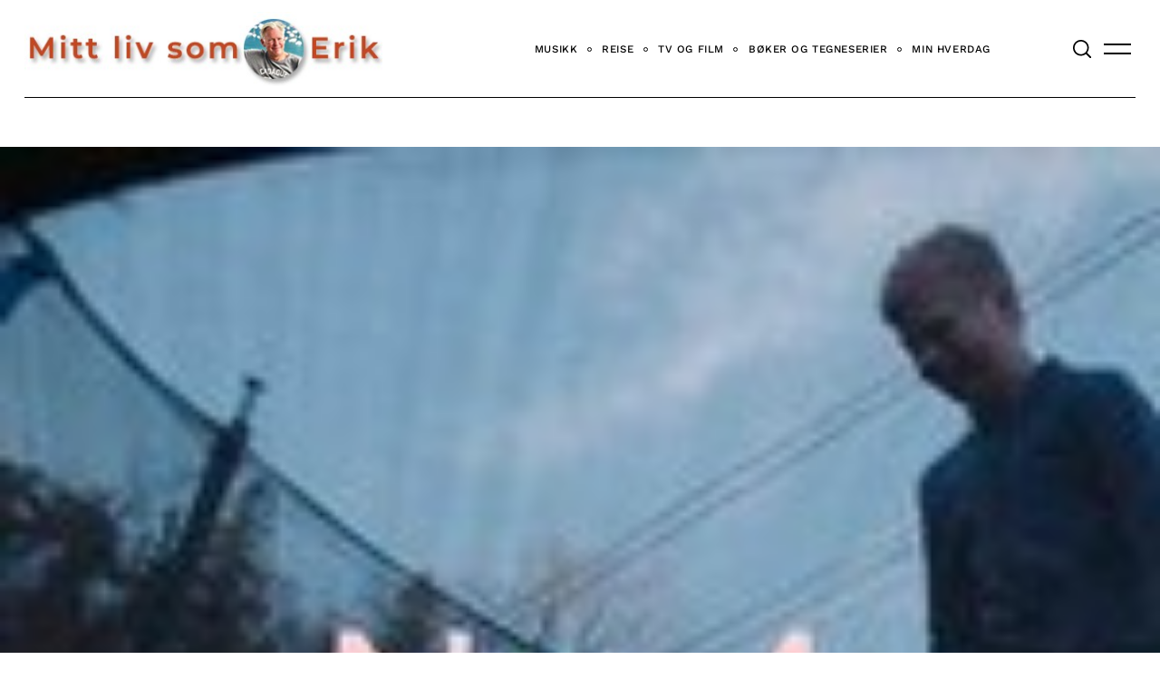

--- FILE ---
content_type: text/html; charset=UTF-8
request_url: https://erikvalebrokk.no/sterk-no-4-lat-tv-2-serien-sosken/erik-opinion15-1/
body_size: 21673
content:
<!doctype html>
<html lang="nb-NO">
<head>
    <meta charset="UTF-8">
    <meta name="viewport" content="width=device-width, minimum-scale=1">
    <meta name="theme-color" content="#000000">
    <link rel="profile" href="https://gmpg.org/xfn/11">
    <meta name='robots' content='index, follow, max-image-preview:large, max-snippet:-1, max-video-preview:-1' />

	<!-- This site is optimized with the Yoast SEO plugin v26.6 - https://yoast.com/wordpress/plugins/seo/ -->
	<title>erik-opinion15-1 - Mitt liv som Erik</title>
	<link rel="canonical" href="https://erikvalebrokk.no/sterk-no-4-lat-tv-2-serien-sosken/erik-opinion15-1/" />
	<meta property="og:locale" content="nb_NO" />
	<meta property="og:type" content="article" />
	<meta property="og:title" content="erik-opinion15-1 - Mitt liv som Erik" />
	<meta property="og:description" content="FacebookTwitterPinterestLinkedinEmail" />
	<meta property="og:url" content="https://erikvalebrokk.no/sterk-no-4-lat-tv-2-serien-sosken/erik-opinion15-1/" />
	<meta property="og:site_name" content="Mitt liv som Erik" />
	<meta property="article:publisher" content="mittlivsomerik" />
	<meta property="og:image" content="https://erikvalebrokk.no/sterk-no-4-lat-tv-2-serien-sosken/erik-opinion15-1" />
	<meta property="og:image:width" content="150" />
	<meta property="og:image:height" content="150" />
	<meta property="og:image:type" content="image/jpeg" />
	<meta name="twitter:card" content="summary_large_image" />
	<meta name="twitter:site" content="@ErikValebrokk" />
	<script type="application/ld+json" class="yoast-schema-graph">{"@context":"https://schema.org","@graph":[{"@type":"WebPage","@id":"https://erikvalebrokk.no/sterk-no-4-lat-tv-2-serien-sosken/erik-opinion15-1/","url":"https://erikvalebrokk.no/sterk-no-4-lat-tv-2-serien-sosken/erik-opinion15-1/","name":"erik-opinion15-1 - Mitt liv som Erik","isPartOf":{"@id":"https://erikvalebrokk.no/#website"},"primaryImageOfPage":{"@id":"https://erikvalebrokk.no/sterk-no-4-lat-tv-2-serien-sosken/erik-opinion15-1/#primaryimage"},"image":{"@id":"https://erikvalebrokk.no/sterk-no-4-lat-tv-2-serien-sosken/erik-opinion15-1/#primaryimage"},"thumbnailUrl":"https://erikvalebrokk.no/wp-content/uploads/2021/09/erik-opinion15-1.jpg","datePublished":"2021-09-27T23:16:52+00:00","breadcrumb":{"@id":"https://erikvalebrokk.no/sterk-no-4-lat-tv-2-serien-sosken/erik-opinion15-1/#breadcrumb"},"inLanguage":"nb-NO","potentialAction":[{"@type":"ReadAction","target":["https://erikvalebrokk.no/sterk-no-4-lat-tv-2-serien-sosken/erik-opinion15-1/"]}]},{"@type":"ImageObject","inLanguage":"nb-NO","@id":"https://erikvalebrokk.no/sterk-no-4-lat-tv-2-serien-sosken/erik-opinion15-1/#primaryimage","url":"https://erikvalebrokk.no/wp-content/uploads/2021/09/erik-opinion15-1.jpg","contentUrl":"https://erikvalebrokk.no/wp-content/uploads/2021/09/erik-opinion15-1.jpg","width":150,"height":150},{"@type":"BreadcrumbList","@id":"https://erikvalebrokk.no/sterk-no-4-lat-tv-2-serien-sosken/erik-opinion15-1/#breadcrumb","itemListElement":[{"@type":"ListItem","position":1,"name":"Home","item":"https://erikvalebrokk.no/"},{"@type":"ListItem","position":2,"name":"Sterk No. 4-låt til TV 2-serien Søsken","item":"https://erikvalebrokk.no/sterk-no-4-lat-tv-2-serien-sosken/"},{"@type":"ListItem","position":3,"name":"erik-opinion15-1"}]},{"@type":"WebSite","@id":"https://erikvalebrokk.no/#website","url":"https://erikvalebrokk.no/","name":"erikvalebrokk.no","description":"","publisher":{"@id":"https://erikvalebrokk.no/#/schema/person/700945df90071408a97dfc4da8953734"},"potentialAction":[{"@type":"SearchAction","target":{"@type":"EntryPoint","urlTemplate":"https://erikvalebrokk.no/?s={search_term_string}"},"query-input":{"@type":"PropertyValueSpecification","valueRequired":true,"valueName":"search_term_string"}}],"inLanguage":"nb-NO"},{"@type":["Person","Organization"],"@id":"https://erikvalebrokk.no/#/schema/person/700945df90071408a97dfc4da8953734","name":"Erik","image":{"@type":"ImageObject","inLanguage":"nb-NO","@id":"https://erikvalebrokk.no/#/schema/person/image/","url":"https://erikvalebrokk.no/wp-content/uploads/2023/09/mitt-erik.jpg","contentUrl":"https://erikvalebrokk.no/wp-content/uploads/2023/09/mitt-erik.jpg","width":400,"height":83,"caption":"Erik"},"logo":{"@id":"https://erikvalebrokk.no/#/schema/person/image/"},"description":"Jeg heter Erik Valebrokk og er frilansjournalist med et bredt nedslagsfelt innen kultur, reise, mat og drikke og livsstil, der jeg skriver alt fra portrettintervjuer til temaartikler. Jeg skriver for blant annet Kapital og Kapital Reise, Tara og Ballade og Mat og Drikke, og har mangeårig erfaring fra Aftenposten, Finansavisen, VG, Dagbladet, Dagens Næringsliv, Dagsavisen og en rekke magasiner. Jeg har jobbet som journalist siden 1985, mesteparten av tiden som frilans.","sameAs":["mittlivsomerik","https://x.com/ErikValebrokk"]}]}</script>
	<!-- / Yoast SEO plugin. -->


<link rel='dns-prefetch' href='//www.googletagmanager.com' />
<link rel='dns-prefetch' href='//stats.wp.com' />
<link rel="alternate" type="application/rss+xml" title="Mitt liv som Erik &raquo; strøm" href="https://erikvalebrokk.no/feed/" />
<link rel="alternate" type="application/rss+xml" title="Mitt liv som Erik &raquo; kommentarstrøm" href="https://erikvalebrokk.no/comments/feed/" />
<link rel="alternate" type="application/rss+xml" title="Mitt liv som Erik &raquo; erik-opinion15-1 kommentarstrøm" href="https://erikvalebrokk.no/sterk-no-4-lat-tv-2-serien-sosken/erik-opinion15-1/feed/" />
<link rel="alternate" title="oEmbed (JSON)" type="application/json+oembed" href="https://erikvalebrokk.no/wp-json/oembed/1.0/embed?url=https%3A%2F%2Ferikvalebrokk.no%2Fsterk-no-4-lat-tv-2-serien-sosken%2Ferik-opinion15-1%2F" />
<link rel="alternate" title="oEmbed (XML)" type="text/xml+oembed" href="https://erikvalebrokk.no/wp-json/oembed/1.0/embed?url=https%3A%2F%2Ferikvalebrokk.no%2Fsterk-no-4-lat-tv-2-serien-sosken%2Ferik-opinion15-1%2F&#038;format=xml" />
<style id='wp-img-auto-sizes-contain-inline-css' type='text/css'>
img:is([sizes=auto i],[sizes^="auto," i]){contain-intrinsic-size:3000px 1500px}
/*# sourceURL=wp-img-auto-sizes-contain-inline-css */
</style>
<link rel='stylesheet' id='frontend.popup-css' href='https://erikvalebrokk.no/wp-content/plugins/popup-by-supsystic/modules/popup/css/frontend.popup.css?ver=1.10.35' type='text/css' media='all' />
<style id='wp-emoji-styles-inline-css' type='text/css'>

	img.wp-smiley, img.emoji {
		display: inline !important;
		border: none !important;
		box-shadow: none !important;
		height: 1em !important;
		width: 1em !important;
		margin: 0 0.07em !important;
		vertical-align: -0.1em !important;
		background: none !important;
		padding: 0 !important;
	}
/*# sourceURL=wp-emoji-styles-inline-css */
</style>
<style id='wp-block-library-inline-css' type='text/css'>
:root{--wp-block-synced-color:#7a00df;--wp-block-synced-color--rgb:122,0,223;--wp-bound-block-color:var(--wp-block-synced-color);--wp-editor-canvas-background:#ddd;--wp-admin-theme-color:#007cba;--wp-admin-theme-color--rgb:0,124,186;--wp-admin-theme-color-darker-10:#006ba1;--wp-admin-theme-color-darker-10--rgb:0,107,160.5;--wp-admin-theme-color-darker-20:#005a87;--wp-admin-theme-color-darker-20--rgb:0,90,135;--wp-admin-border-width-focus:2px}@media (min-resolution:192dpi){:root{--wp-admin-border-width-focus:1.5px}}.wp-element-button{cursor:pointer}:root .has-very-light-gray-background-color{background-color:#eee}:root .has-very-dark-gray-background-color{background-color:#313131}:root .has-very-light-gray-color{color:#eee}:root .has-very-dark-gray-color{color:#313131}:root .has-vivid-green-cyan-to-vivid-cyan-blue-gradient-background{background:linear-gradient(135deg,#00d084,#0693e3)}:root .has-purple-crush-gradient-background{background:linear-gradient(135deg,#34e2e4,#4721fb 50%,#ab1dfe)}:root .has-hazy-dawn-gradient-background{background:linear-gradient(135deg,#faaca8,#dad0ec)}:root .has-subdued-olive-gradient-background{background:linear-gradient(135deg,#fafae1,#67a671)}:root .has-atomic-cream-gradient-background{background:linear-gradient(135deg,#fdd79a,#004a59)}:root .has-nightshade-gradient-background{background:linear-gradient(135deg,#330968,#31cdcf)}:root .has-midnight-gradient-background{background:linear-gradient(135deg,#020381,#2874fc)}:root{--wp--preset--font-size--normal:16px;--wp--preset--font-size--huge:42px}.has-regular-font-size{font-size:1em}.has-larger-font-size{font-size:2.625em}.has-normal-font-size{font-size:var(--wp--preset--font-size--normal)}.has-huge-font-size{font-size:var(--wp--preset--font-size--huge)}.has-text-align-center{text-align:center}.has-text-align-left{text-align:left}.has-text-align-right{text-align:right}.has-fit-text{white-space:nowrap!important}#end-resizable-editor-section{display:none}.aligncenter{clear:both}.items-justified-left{justify-content:flex-start}.items-justified-center{justify-content:center}.items-justified-right{justify-content:flex-end}.items-justified-space-between{justify-content:space-between}.screen-reader-text{border:0;clip-path:inset(50%);height:1px;margin:-1px;overflow:hidden;padding:0;position:absolute;width:1px;word-wrap:normal!important}.screen-reader-text:focus{background-color:#ddd;clip-path:none;color:#444;display:block;font-size:1em;height:auto;left:5px;line-height:normal;padding:15px 23px 14px;text-decoration:none;top:5px;width:auto;z-index:100000}html :where(.has-border-color){border-style:solid}html :where([style*=border-top-color]){border-top-style:solid}html :where([style*=border-right-color]){border-right-style:solid}html :where([style*=border-bottom-color]){border-bottom-style:solid}html :where([style*=border-left-color]){border-left-style:solid}html :where([style*=border-width]){border-style:solid}html :where([style*=border-top-width]){border-top-style:solid}html :where([style*=border-right-width]){border-right-style:solid}html :where([style*=border-bottom-width]){border-bottom-style:solid}html :where([style*=border-left-width]){border-left-style:solid}html :where(img[class*=wp-image-]){height:auto;max-width:100%}:where(figure){margin:0 0 1em}html :where(.is-position-sticky){--wp-admin--admin-bar--position-offset:var(--wp-admin--admin-bar--height,0px)}@media screen and (max-width:600px){html :where(.is-position-sticky){--wp-admin--admin-bar--position-offset:0px}}

/*# sourceURL=wp-block-library-inline-css */
</style><style id='global-styles-inline-css' type='text/css'>
:root{--wp--preset--aspect-ratio--square: 1;--wp--preset--aspect-ratio--4-3: 4/3;--wp--preset--aspect-ratio--3-4: 3/4;--wp--preset--aspect-ratio--3-2: 3/2;--wp--preset--aspect-ratio--2-3: 2/3;--wp--preset--aspect-ratio--16-9: 16/9;--wp--preset--aspect-ratio--9-16: 9/16;--wp--preset--color--black: #000000;--wp--preset--color--cyan-bluish-gray: #abb8c3;--wp--preset--color--white: #ffffff;--wp--preset--color--pale-pink: #f78da7;--wp--preset--color--vivid-red: #cf2e2e;--wp--preset--color--luminous-vivid-orange: #ff6900;--wp--preset--color--luminous-vivid-amber: #fcb900;--wp--preset--color--light-green-cyan: #7bdcb5;--wp--preset--color--vivid-green-cyan: #00d084;--wp--preset--color--pale-cyan-blue: #8ed1fc;--wp--preset--color--vivid-cyan-blue: #0693e3;--wp--preset--color--vivid-purple: #9b51e0;--wp--preset--gradient--vivid-cyan-blue-to-vivid-purple: linear-gradient(135deg,rgb(6,147,227) 0%,rgb(155,81,224) 100%);--wp--preset--gradient--light-green-cyan-to-vivid-green-cyan: linear-gradient(135deg,rgb(122,220,180) 0%,rgb(0,208,130) 100%);--wp--preset--gradient--luminous-vivid-amber-to-luminous-vivid-orange: linear-gradient(135deg,rgb(252,185,0) 0%,rgb(255,105,0) 100%);--wp--preset--gradient--luminous-vivid-orange-to-vivid-red: linear-gradient(135deg,rgb(255,105,0) 0%,rgb(207,46,46) 100%);--wp--preset--gradient--very-light-gray-to-cyan-bluish-gray: linear-gradient(135deg,rgb(238,238,238) 0%,rgb(169,184,195) 100%);--wp--preset--gradient--cool-to-warm-spectrum: linear-gradient(135deg,rgb(74,234,220) 0%,rgb(151,120,209) 20%,rgb(207,42,186) 40%,rgb(238,44,130) 60%,rgb(251,105,98) 80%,rgb(254,248,76) 100%);--wp--preset--gradient--blush-light-purple: linear-gradient(135deg,rgb(255,206,236) 0%,rgb(152,150,240) 100%);--wp--preset--gradient--blush-bordeaux: linear-gradient(135deg,rgb(254,205,165) 0%,rgb(254,45,45) 50%,rgb(107,0,62) 100%);--wp--preset--gradient--luminous-dusk: linear-gradient(135deg,rgb(255,203,112) 0%,rgb(199,81,192) 50%,rgb(65,88,208) 100%);--wp--preset--gradient--pale-ocean: linear-gradient(135deg,rgb(255,245,203) 0%,rgb(182,227,212) 50%,rgb(51,167,181) 100%);--wp--preset--gradient--electric-grass: linear-gradient(135deg,rgb(202,248,128) 0%,rgb(113,206,126) 100%);--wp--preset--gradient--midnight: linear-gradient(135deg,rgb(2,3,129) 0%,rgb(40,116,252) 100%);--wp--preset--font-size--small: 13px;--wp--preset--font-size--medium: 20px;--wp--preset--font-size--large: 36px;--wp--preset--font-size--x-large: 42px;--wp--preset--spacing--20: 0.44rem;--wp--preset--spacing--30: 0.67rem;--wp--preset--spacing--40: 1rem;--wp--preset--spacing--50: 1.5rem;--wp--preset--spacing--60: 2.25rem;--wp--preset--spacing--70: 3.38rem;--wp--preset--spacing--80: 5.06rem;--wp--preset--shadow--natural: 6px 6px 9px rgba(0, 0, 0, 0.2);--wp--preset--shadow--deep: 12px 12px 50px rgba(0, 0, 0, 0.4);--wp--preset--shadow--sharp: 6px 6px 0px rgba(0, 0, 0, 0.2);--wp--preset--shadow--outlined: 6px 6px 0px -3px rgb(255, 255, 255), 6px 6px rgb(0, 0, 0);--wp--preset--shadow--crisp: 6px 6px 0px rgb(0, 0, 0);}:where(.is-layout-flex){gap: 0.5em;}:where(.is-layout-grid){gap: 0.5em;}body .is-layout-flex{display: flex;}.is-layout-flex{flex-wrap: wrap;align-items: center;}.is-layout-flex > :is(*, div){margin: 0;}body .is-layout-grid{display: grid;}.is-layout-grid > :is(*, div){margin: 0;}:where(.wp-block-columns.is-layout-flex){gap: 2em;}:where(.wp-block-columns.is-layout-grid){gap: 2em;}:where(.wp-block-post-template.is-layout-flex){gap: 1.25em;}:where(.wp-block-post-template.is-layout-grid){gap: 1.25em;}.has-black-color{color: var(--wp--preset--color--black) !important;}.has-cyan-bluish-gray-color{color: var(--wp--preset--color--cyan-bluish-gray) !important;}.has-white-color{color: var(--wp--preset--color--white) !important;}.has-pale-pink-color{color: var(--wp--preset--color--pale-pink) !important;}.has-vivid-red-color{color: var(--wp--preset--color--vivid-red) !important;}.has-luminous-vivid-orange-color{color: var(--wp--preset--color--luminous-vivid-orange) !important;}.has-luminous-vivid-amber-color{color: var(--wp--preset--color--luminous-vivid-amber) !important;}.has-light-green-cyan-color{color: var(--wp--preset--color--light-green-cyan) !important;}.has-vivid-green-cyan-color{color: var(--wp--preset--color--vivid-green-cyan) !important;}.has-pale-cyan-blue-color{color: var(--wp--preset--color--pale-cyan-blue) !important;}.has-vivid-cyan-blue-color{color: var(--wp--preset--color--vivid-cyan-blue) !important;}.has-vivid-purple-color{color: var(--wp--preset--color--vivid-purple) !important;}.has-black-background-color{background-color: var(--wp--preset--color--black) !important;}.has-cyan-bluish-gray-background-color{background-color: var(--wp--preset--color--cyan-bluish-gray) !important;}.has-white-background-color{background-color: var(--wp--preset--color--white) !important;}.has-pale-pink-background-color{background-color: var(--wp--preset--color--pale-pink) !important;}.has-vivid-red-background-color{background-color: var(--wp--preset--color--vivid-red) !important;}.has-luminous-vivid-orange-background-color{background-color: var(--wp--preset--color--luminous-vivid-orange) !important;}.has-luminous-vivid-amber-background-color{background-color: var(--wp--preset--color--luminous-vivid-amber) !important;}.has-light-green-cyan-background-color{background-color: var(--wp--preset--color--light-green-cyan) !important;}.has-vivid-green-cyan-background-color{background-color: var(--wp--preset--color--vivid-green-cyan) !important;}.has-pale-cyan-blue-background-color{background-color: var(--wp--preset--color--pale-cyan-blue) !important;}.has-vivid-cyan-blue-background-color{background-color: var(--wp--preset--color--vivid-cyan-blue) !important;}.has-vivid-purple-background-color{background-color: var(--wp--preset--color--vivid-purple) !important;}.has-black-border-color{border-color: var(--wp--preset--color--black) !important;}.has-cyan-bluish-gray-border-color{border-color: var(--wp--preset--color--cyan-bluish-gray) !important;}.has-white-border-color{border-color: var(--wp--preset--color--white) !important;}.has-pale-pink-border-color{border-color: var(--wp--preset--color--pale-pink) !important;}.has-vivid-red-border-color{border-color: var(--wp--preset--color--vivid-red) !important;}.has-luminous-vivid-orange-border-color{border-color: var(--wp--preset--color--luminous-vivid-orange) !important;}.has-luminous-vivid-amber-border-color{border-color: var(--wp--preset--color--luminous-vivid-amber) !important;}.has-light-green-cyan-border-color{border-color: var(--wp--preset--color--light-green-cyan) !important;}.has-vivid-green-cyan-border-color{border-color: var(--wp--preset--color--vivid-green-cyan) !important;}.has-pale-cyan-blue-border-color{border-color: var(--wp--preset--color--pale-cyan-blue) !important;}.has-vivid-cyan-blue-border-color{border-color: var(--wp--preset--color--vivid-cyan-blue) !important;}.has-vivid-purple-border-color{border-color: var(--wp--preset--color--vivid-purple) !important;}.has-vivid-cyan-blue-to-vivid-purple-gradient-background{background: var(--wp--preset--gradient--vivid-cyan-blue-to-vivid-purple) !important;}.has-light-green-cyan-to-vivid-green-cyan-gradient-background{background: var(--wp--preset--gradient--light-green-cyan-to-vivid-green-cyan) !important;}.has-luminous-vivid-amber-to-luminous-vivid-orange-gradient-background{background: var(--wp--preset--gradient--luminous-vivid-amber-to-luminous-vivid-orange) !important;}.has-luminous-vivid-orange-to-vivid-red-gradient-background{background: var(--wp--preset--gradient--luminous-vivid-orange-to-vivid-red) !important;}.has-very-light-gray-to-cyan-bluish-gray-gradient-background{background: var(--wp--preset--gradient--very-light-gray-to-cyan-bluish-gray) !important;}.has-cool-to-warm-spectrum-gradient-background{background: var(--wp--preset--gradient--cool-to-warm-spectrum) !important;}.has-blush-light-purple-gradient-background{background: var(--wp--preset--gradient--blush-light-purple) !important;}.has-blush-bordeaux-gradient-background{background: var(--wp--preset--gradient--blush-bordeaux) !important;}.has-luminous-dusk-gradient-background{background: var(--wp--preset--gradient--luminous-dusk) !important;}.has-pale-ocean-gradient-background{background: var(--wp--preset--gradient--pale-ocean) !important;}.has-electric-grass-gradient-background{background: var(--wp--preset--gradient--electric-grass) !important;}.has-midnight-gradient-background{background: var(--wp--preset--gradient--midnight) !important;}.has-small-font-size{font-size: var(--wp--preset--font-size--small) !important;}.has-medium-font-size{font-size: var(--wp--preset--font-size--medium) !important;}.has-large-font-size{font-size: var(--wp--preset--font-size--large) !important;}.has-x-large-font-size{font-size: var(--wp--preset--font-size--x-large) !important;}
/*# sourceURL=global-styles-inline-css */
</style>

<style id='classic-theme-styles-inline-css' type='text/css'>
/*! This file is auto-generated */
.wp-block-button__link{color:#fff;background-color:#32373c;border-radius:9999px;box-shadow:none;text-decoration:none;padding:calc(.667em + 2px) calc(1.333em + 2px);font-size:1.125em}.wp-block-file__button{background:#32373c;color:#fff;text-decoration:none}
/*# sourceURL=/wp-includes/css/classic-themes.min.css */
</style>
<link rel='stylesheet' id='contact-form-7-css' href='https://erikvalebrokk.no/wp-content/plugins/contact-form-7/includes/css/styles.css?ver=6.1.4' type='text/css' media='all' />
<link rel='stylesheet' id='neomag-parent-style-css' href='https://erikvalebrokk.no/wp-content/themes/neomag/style.css?ver=42a0dad98dcc3a7995889381b208d4bf' type='text/css' media='all' />
<link rel='stylesheet' id='neomag-style-css' href='https://erikvalebrokk.no/wp-content/themes/neomag-child/style.css?ver=1.0' type='text/css' media='all' />
<style id='neomag-style-inline-css' type='text/css'>
:root { --content-width: 798px } /** inject:widgets:css */ .widget-posts__item .entry-image{flex:0 0 33.33333%;justify-content:flex-start}.widget-posts__item .entry-meta{margin-bottom:.4375rem}.widget-posts__item .entry-title{font-size:1.125rem;line-height:1.4;margin-bottom:0;text-align:start}.ad-block .widget-posts__thumb-large,.footer-sidebar .widget-posts__thumb-large{display:none}.ad-block .widget-posts__listing .widget-posts__item.hor-sep-t:before{display:none}.ad-block--inside-content .widget-posts__item,.ad-block--post_footer .widget-posts__item{flex:0 0 50%}.ad-block--inside-content .widget-posts__item:nth-child(1n+3),.ad-block--post_footer .widget-posts__item:nth-child(1n+3){margin-top:1.875rem}.about-site__text{font-size:1rem;line-height:1.5;opacity:.75}.about-site__text p{margin-bottom:.9375rem}.widget_neomag_authors .f-name,.widget_neomag_authors .l-name{display:block;line-height:1;letter-spacing:.1em}.widget_neomag_authors .f-name{font-size:.9em;font-weight:100}.widget_neomag_authors .l-name{font-weight:700}.widget-authors__name{padding:0 .9375rem}.widget_neomag_call_to_action .button{font-size:1rem;padding:1.2em 3.8em;border:none;margin-bottom:0}.call_to_action__layout_column{flex-direction:column;align-items:center;text-align:center}.call_to_action__layout_column .text-one,.call_to_action__layout_column .text-two{margin-bottom:2.8125rem}.call_to_action__layout_row{align-items:flex-end;justify-content:center;text-align:center}.call_to_action__layout_row .text-one,.call_to_action__layout_row .text-two{margin-bottom:0}.call_to_action__layout_row .text-one+.text-two{margin-top:1.25rem}@media print,screen and (min-width:40em){.main-sidebar .widget-posts__thumb-small{display:none}.footer-sidebar .widget-posts__item .entry-image{order:1;justify-content:flex-end}.ad-block__full-width .call_to_action__layout_column .column{max-width:58.33333%}.call_to_action__layout_row{text-align:start}.ad-block .call_to_action__layout_row .column:first-of-type{max-width:50%}.call_to_action__layout_row .column:last-of-type{flex:0 0 auto}}@media print,screen and (min-width:40em) and (max-width:63.99875em){.main-sidebar .widget-posts__listing{flex-wrap:wrap}.main-sidebar .widget-posts__item{flex:0 0 100%}.main-sidebar .widget-posts__item:not(:first-of-type){padding-top:.9375rem}.main-sidebar .widget-posts__item:not(:last-of-type){padding-bottom:.9375rem}.main-sidebar .widget-posts__item.hor-sep-t:before{opacity:.2}.main-sidebar .widget-posts__item:not(.widget-posts__first-post){padding-top:1.875rem}.main-sidebar .widget-posts__item:not(.widget-posts__first-post) .entry-image{display:none}.main-sidebar .widget-posts__item .entry-details,.main-sidebar .widget-posts__item .entry-image{flex:0 0 100%}.main-sidebar .widget-posts__item .entry-image{order:0;margin-bottom:.9375rem;justify-content:center}.main-sidebar .widget-posts__item .entry-image a,.main-sidebar .widget-posts__item .entry-image img{width:100%}}@media print,screen and (min-width:64em){.main-sidebar .widget-posts__listing{flex-wrap:wrap}.main-sidebar .widget-posts__item{flex:0 0 100%}.main-sidebar .widget-posts__item:not(:first-of-type){padding-top:.9375rem}.main-sidebar .widget-posts__item:not(:last-of-type){padding-bottom:.9375rem}.main-sidebar .widget-posts__item.hor-sep-t:before{opacity:.2}.main-sidebar .entry-image{order:1;justify-content:flex-end}.main-sidebar .widget-posts__first-post .entry-details,.main-sidebar .widget-posts__first-post .entry-image{flex:0 0 100%}.main-sidebar .widget-posts__first-post .entry-image{order:0;margin-bottom:.9375rem;justify-content:center}.footer-sidebar .widget-posts__listing{flex-wrap:wrap}.footer-sidebar .widget-posts__item{flex:0 0 100%}.footer-sidebar .widget-posts__item:not(:first-of-type){padding-top:.9375rem}.footer-sidebar .widget-posts__item:not(:last-of-type){padding-bottom:.9375rem}.footer-sidebar .widget-posts__item.hor-sep-t:before{opacity:.2}.ad-block:not(.ad-block--inside-content):not(.ad-block--post_footer) .widget-posts__listing.less-than-4 .entry-image{flex:0 0 auto}.ad-block:not(.ad-block--inside-content):not(.ad-block--post_footer) .widget-posts__listing:not(.less-than-4) .widget-posts__item{flex:0 0 25%}.ad-block:not(.ad-block--inside-content):not(.ad-block--post_footer) .widget-posts__listing:not(.less-than-4) .widget-posts__item:nth-child(1n+5){margin-top:1.875rem}}@media print,screen and (max-width:39.99875em){.main-sidebar .widget-posts__thumb-large{display:none}.main-sidebar .widget-posts__listing{flex-wrap:nowrap;overflow-y:scroll}.main-sidebar .widget-posts__listing [class*=hor-sep]:after,.main-sidebar .widget-posts__listing [class*=hor-sep]:before{display:none}.main-sidebar .widget-posts__item{flex:0 0 80%;padding-top:0;padding-bottom:0}.main-sidebar .widget-posts__item .entry-details,.main-sidebar .widget-posts__item .entry-image{padding-top:0;padding-bottom:0}.main-sidebar .widget-posts__item .entry-image{order:0;flex:0 0 auto}}@media print,screen and (max-width:63.99875em){.footer-sidebar .widget-posts__listing{flex-wrap:nowrap;overflow-y:scroll}.footer-sidebar .widget-posts__listing [class*=hor-sep]:after,.footer-sidebar .widget-posts__listing [class*=hor-sep]:before{display:none}.footer-sidebar .widget-posts__item{flex:0 0 80%;padding-top:0;padding-bottom:0}.footer-sidebar .widget-posts__item .entry-details,.footer-sidebar .widget-posts__item .entry-image{padding-top:0;padding-bottom:0}.footer-sidebar .widget-posts__item .entry-image{order:0;flex:0 0 auto}.ad-block .widget-posts__listing{flex-wrap:nowrap;overflow-y:scroll}.ad-block .widget-posts__listing [class*=hor-sep]:after,.ad-block .widget-posts__listing [class*=hor-sep]:before{display:none}.ad-block .widget-posts__item{flex:0 0 80%}.ad-block .widget-posts__item,.ad-block .widget-posts__item .entry-details,.ad-block .widget-posts__item .entry-image{padding-top:0;padding-bottom:0}.ad-block .widget-posts__item .entry-image{order:0;flex:0 0 auto}} /** endinject:widgets:css */ /** inject:share-icons:css */ .social-sharing .icon-button{color:#000;background-color:#eee;width:2.5em;height:2.5em;border-radius:100%;margin-left:.5rem;margin-right:.5rem;margin-bottom:.5rem;transition:all .2s ease-in-out}.social-sharing .icon-button:hover{opacity:.8}.social-sharing .icons-multi-color .share-facebook{color:#fff;background-color:#3b5999}.social-sharing .icons-multi-color .share-twitter{color:#fff;background-color:#55acee}.social-sharing .icons-multi-color .share-pinterest{color:#fff;background-color:#bd081c}.social-sharing .icons-multi-color .share-linkedin{color:#fff;background-color:#0077b5}.social-sharing .icons-multi-color .share-flipboard{color:#fff;background-color:#f52929}.social-sharing .icons-multi-color .share-reddit{color:#fff;background-color:#f40}.social-sharing .icons-multi-color .share-mix{color:#fff;background-color:#ff8126}.social-sharing .icons-multi-color .share-tumblr{color:#fff;background-color:#43536a}.social-sharing .icons-multi-color .share-telegram{color:#fff;background-color:#1e96c8}.social-sharing .icons-multi-color .share-vk{color:#fff;background-color:#5181b8}.social-sharing .icons-multi-color .share-mail{color:#fff;background-color:#91bd3a}.icons-list{display:flex;flex-wrap:wrap;margin-top:1.875rem;margin-bottom:.9375rem}@media print,screen and (min-width:40em){.social-sharing .icon-button{margin-bottom:0}.icons-list{margin-top:3.75rem;margin-bottom:0}}@media print,screen and (min-width:64em){.icons-list--side-sticky{position:fixed;z-index:10;top:50%;left:0;display:block;margin-top:0;margin-bottom:0;transform:translateY(-50%);transition:transform .4s ease;backface-visibility:hidden}.icons-list--side-sticky.is-hidden{transform:translate(-100%,-50%)}.icons-list--side-sticky.is-visible{transform:translateY(-50%)}.icons-list--side-sticky .icon-button{border-radius:0;margin:0}.icons-list--side-sticky .icon-button:first-child{border-top-right-radius:4px}.icons-list--side-sticky .icon-button:last-child{border-bottom-right-radius:4px}}@media print,screen and (max-width:63.99875em){.icons-list--mobile-sticky{position:fixed;left:0;right:0;bottom:0;z-index:998;width:100%;opacity:.9;flex-wrap:nowrap;margin-top:0;margin-bottom:0}.icons-list--mobile-sticky .icon-button{flex-grow:1;height:2.3em;margin:0;border-radius:0}} /** endinject:share-icons:css */
/*# sourceURL=neomag-style-inline-css */
</style>
<script type="text/javascript" src="https://erikvalebrokk.no/wp-includes/js/jquery/jquery.min.js?ver=3.7.1" id="jquery-core-js"></script>
<script type="text/javascript" src="https://erikvalebrokk.no/wp-includes/js/jquery/jquery-migrate.min.js?ver=3.4.1" id="jquery-migrate-js"></script>
<script type="text/javascript" src="https://erikvalebrokk.no/wp-content/plugins/popup-by-supsystic/js/common.min.js?ver=1.10.35" id="commonPps-js"></script>
<script type="text/javascript" id="corePps-js-extra">
/* <![CDATA[ */
var PPS_DATA = {"siteUrl":"https://erikvalebrokk.no/","imgPath":"https://erikvalebrokk.no/wp-content/plugins/popup-by-supsystic/img/","cssPath":"https://erikvalebrokk.no/wp-content/plugins/popup-by-supsystic/css/","loader":"https://erikvalebrokk.no/wp-content/plugins/popup-by-supsystic/img/loading.gif","close":"https://erikvalebrokk.no/wp-content/plugins/popup-by-supsystic/img/cross.gif","ajaxurl":"https://erikvalebrokk.no/wp-admin/admin-ajax.php","options":{"add_love_link":"0","disable_autosave":"0"},"PPS_CODE":"pps","jsPath":"https://erikvalebrokk.no/wp-content/plugins/popup-by-supsystic/js/"};
//# sourceURL=corePps-js-extra
/* ]]> */
</script>
<script type="text/javascript" src="https://erikvalebrokk.no/wp-content/plugins/popup-by-supsystic/js/core.min.js?ver=1.10.35" id="corePps-js"></script>
<script type="text/javascript" id="frontend.popup-js-extra">
/* <![CDATA[ */
var ppsPopups = [{"id":"100","label":"Jetpack","active":"1","original_id":"42","params":{"main":{"show_on_page_load_delay":"","show_on_click_on_el_delay":"0","show_on":"scroll_window","show_on_scroll_window_enb_delay":"1","show_on_scroll_window_delay":"30","show_on_scroll_window_enb_perc_scroll":"1","show_on_scroll_window_perc_scroll":"30","show_on_link_follow_delay":"0","visit_page_cnt":"","close_on":"user_close","show_pages":"all","show_time_from":"12:00am","show_time_to":"12:00am","show_date_from":"","show_date_to":"","show_to":"everyone","show_to_first_time_visit_days":"30","show_to_until_make_action_days":"30","count_times_num":"1","count_times_mes":"day","hide_for_devices_show":"0","hide_for_post_types_show":"0","hide_for_ips_show":"0","hide_for_ips":"","hide_for_countries_show":"0","hide_for_languages_show":"0","hide_search_engines_show":"0","hide_preg_url_show":"0","hide_preg_url":"","hide_for_user_roles_show":"0"},"tpl":{"width":"400","width_measure":"px","bg_overlay_opacity":"0.5","bg_overlay_type":"color","bg_overlay_color":"#000","bg_overlay_img":"","bg_overlay_img_pos":"stretch","bg_type_0":"img","bg_img_0":"https://erikvalebrokk.no/wp-content/plugins/popup-by-supsystic/assets/popup/img/assets/sign-up-classic-bg.png","bg_color_0":"#c9ae94","bg_type_1":"color","bg_img_1":"","bg_color_1":"#9c8570","font_label":"Abel","label_font_color":"#ffffff","font_txt_0":"Abel","text_font_color_0":"#f9e6ce","font_footer":"Abel","footer_font_color":"#585858","reidrect_on_close":"","close_btn":"while_close","bullets":"lists_green","layered_pos":"","enb_label":"1","label":"Abonner og f\u00e5 nyheter","enb_txt_0":"1","enb_foot_note":"1","foot_note":"Din informasjon vil aldri bli delt med noen tredjepart ","enb_sm_facebook":"1","enb_sm_googleplus":"1","enb_sm_twitter":"1","sm_design":"boxy","anim_key":"none","anim_close_key":"","anim_duration":1000,"anim_close_duration":"","enb_subscribe":"1","sub_dest":"jetpack","sub_wp_create_user_role":"subscriber","sub_confirm_reload_time":"10","sub_mailchimp_groups_full":"","sub_enb_fb_subscribe":"","sub_fields":{"name":{"enb":"1","name":"name","html":"text","label":"Name","value":"","custom":"0","mandatory":"0","set_preset":""},"email":{"enb":"1","name":"email","html":"text","label":"E-Mail","value":"","custom":"0","mandatory":"1","set_preset":""}},"blacklist":"","blacklist_error":"Your email is in blacklist","sub_txt_confirm_sent":"Suksess! En e-post ble bare sendt for \u00e5 bekrefte abonnementet. Vennligst finn e-post n\u00e5 og klikk p\u00e5 Aktiver for \u00e5 begynne \u00e5 abonnere.","sub_txt_success":"Takk for at du abonnerer!","sub_txt_invalid_email":"Tom eller ugyldig e-postadresse","sub_txt_exists_email":"Tom eller ugyldig e-postadresse","sub_redirect_url":"https://erikvalebrokk.no/","sub_txt_confirm_mail_subject":"Confirm subscription on [sitename]","sub_txt_confirm_mail_from":"wp@erikvalebrokk.no","sub_txt_confirm_mail_message":"You subscribed on site \u003Ca href=\"[siteurl]\"\u003E[sitename]\u003C/a\u003E. Follow \u003Ca href=\"[confirm_link]\"\u003Ethis link\u003C/a\u003E to complete your subscription. If you did not subscribe here - just ignore this message.","sub_txt_subscriber_mail_subject":"[sitename] Your username and password","sub_txt_subscriber_mail_from":"wp@erikvalebrokk.no","sub_txt_subscriber_mail_message":"Username: [user_login]\u003Cbr /\u003EPassword: [password]\u003Cbr /\u003E[login_url]","sub_redirect_email_exists":"","sub_btn_label":"ABONNERE!","sub_new_email":"wp@erikvalebrokk.no","sub_new_subject":"New Subscriber on My WordPress Test Site","sub_new_message":"You have new subscriber on your site \u003Ca href=\"[siteurl]\"\u003E[sitename]\u003C/a\u003E, here us subscriber information:\u003Cbr /\u003E[subscriber_data]","sub_attach":[""],"stat_ga_code":"","txt_0":"\u003Ch6 style=\"text-align: left\"\u003EOppgi din epost-adresse for \u00e5 abonnere p\u00e5 Erikvalebrokk.no og motta varsler om nye innlegg via epost.\u003C/h6\u003E","enb_sub_name":1,"reg_fields":{"name":{"label":"Name","html":"text","enb":1,"name":"name"},"email":{"label":"E-Mail","html":"text","enb":true,"mandatory":true,"name":"email"}}},"opts_attrs":{"bg_number":"2","txt_block_number":"1"}},"img_preview":"sign-up-classic.jpg","show_on":"4","show_to":"1","show_pages":"1","type_id":"1","views":"12095","unique_views":"9648","actions":"232","date_created":"2015-01-10 18:59:43","sort_order":"0","show_in_admin_area":"0","img_preview_url":"https://erikvalebrokk.no/wp-content/plugins/popup-by-supsystic/assets/popup/img/preview/sign-up-classic.jpg","view_id":"100_702747","type":"common","rendered_html":"\u003Cspan style=\"display: none;\" id=\"ppsPopupStylesHidden_100_702747\"\u003E#ppsPopupShell_100_702747 {\n\twidth: 400px;\n  \tpadding: 15px;\n  \tfont-family: \"Hind\",\"arial\",arial;\n\tfont-size: 13px;\n\tline-height: 21px;\n\tfont-weight: normal;\n\tcolor: #4d4d4d;\n  \ttext-align: center;\n}\n#ppsPopupShell_100_702747, #ppsPopupShell_100_702747 * {\n\t-webkit-box-sizing: border-box;\n\t-moz-box-sizing:    border-box;\n\tbox-sizing:         border-box;\n}\n#ppsPopupShell_100_702747 .ppsInnerTblContent {\n\tdisplay: table;\n  \twidth: 100%;\n}\n#ppsPopupShell_100_702747 .ppsPopupInner {\n  \twidth: 100%;\n  \tdisplay: table-cell;\n  \tpadding: 40px;  \tbackground-image: url(\"https://erikvalebrokk.no/wp-content/plugins/popup-by-supsystic/assets/popup/img/assets/sign-up-classic-bg.png\");\n  \tbackground-repeat: no-repeat;\n  \tbackground-size: cover;}\n#ppsPopupShell_100_702747 .ppsPopupLabel {\n\tfont-family: \"Dancing Script\", arial;\n\tfont-size: 40px;\n\tline-height: 40px;\n\tfont-weight: bold;\n  \tmargin-bottom: 30px;\n}\n#ppsPopupShell_100_702747 .ppsSubscribeShell form {\n\tmargin-bottom: 20px;\n}\n#ppsPopupShell_100_702747 .ppsSubscribeShell input,\n#ppsPopupShell_100_702747 .ppsSubscribeShell .ppsSubSelect,\n#ppsPopupShell_100_702747 .ppsSubscribeShell textarea {\n\twidth: 100%;\n  \tmargin-bottom: 10px;\n  \theight: 40px;\n  \tborder: none;\n\tborder-radius: 0;\n  \tfont-size: 17px;\n}\n#ppsPopupShell_100_702747 .ppsSubscribeShell input[type=text],#ppsPopupShell_100_702747 .ppsSubscribeShell input[type=email],#ppsPopupShell_100_702747 .ppsSubscribeShell input[type=password],#ppsPopupShell_100_702747 .ppsSubscribeShell input[type=email],#ppsPopupShell_100_702747 .ppsSubscribeShell input[type=password],#ppsPopupShell_100_702747 .ppsSubscribeShell input[type=email],\n#ppsPopupShell_100_702747 .ppsSubscribeShell .ppsSubSelect,\n#ppsPopupShell_100_702747 .ppsSubscribeShell textarea {\n  \tpadding-left: 10px;\n  \t\n  \tbackground-color: #fff;\n}\n#ppsPopupShell_100_702747 .ppsSubscribeShell .ppsSubSelect {\n\tdisplay: table;\n  \ttext-align: left;\n}\n#ppsPopupShell_100_702747 .ppsSubscribeShell .ppsSubSelectLabel,\n#ppsPopupShell_100_702747 .ppsSubscribeShell select {\n\tdisplay: table-cell;\n  \tcolor: #000;\n}\n#ppsPopupShell_100_702747 .ppsSubscribeShell .ppsSubSelectLabel {\n\topacity: 0.5;\n}\n#ppsPopupShell_100_702747 .ppsSubscribeShell select {\n\twidth: 100%;\n  \tbackground-color: transparent;\n  \theight: 40px;\n  \tborder: none;\n  \tmargin-left: -4px;\n  \tfont-size: 17px;\n}\n#ppsPopupShell_100_702747 .ppsSubscribeShell textarea {\n\tfont-family: inherit;\n  \theight: auto;\n    padding-top: 5px;\n}\n#ppsPopupShell_100_702747 .ppsSubscribeShell input[type=submit] {\n\tborder-color: #000;  \tbackground: #9c8570 100%;\n  \tbackground-image: none;\n  \tborder: 1px solid #fff;\n  \tbox-shadow: 0 0 0 4px #9c8570;\n  \twidth: calc(100% - 8px);  \tcolor: #fff;\n  \tcursor: pointer;\n}\n#ppsPopupShell_100_702747 .ppsSubscribeShell input[type=submit]:hover {\n   border-width: 2px;\n}\n#ppsPopupShell_100_702747 .ppsPopupTxt_0 {\n  \twidth: 100%;\n\tfont-size: 14px;\n  \tmargin-bottom: 20px;\n}\n#ppsPopupShell_100_702747 .ppsPopupClose {\n\tbackground-repeat: no-repeat;\n  \tcursor: pointer;\n\ttop: 15px;\n  \tright: 10px;\n}\n#ppsPopupShell_100_702747 .ppsPopupClose.ppsPopupClose_lists_black {\n \ttop: 0 !important;\n  \tright: 0 !important;\n}\n#ppsPopupShell_100_702747 .ppsPopupClose:hover {\n\topacity: 0.8;\n}\n#ppsPopupShell_100_702747 .ppsFootNote {\n\tcolor: #585858;\n    font-family: \"Helvetica Neue\",Helvetica,Arial,sans-serif;\n    font-size: x-small;\n    font-style: italic;\n    line-height: 14px;\n  \tmargin: 5px 30px;\n}\n#ppsPopupShell_100_702747 .ppsSm {\n\tmargin-top:20px;\n}#ppsPopupShell_100_702747 .ppsPopupClose { position:absolute;background-image:url(\"https://erikvalebrokk.no/wp-content/plugins/popup-by-supsystic/modules/popup/img/assets/close_btns/while_close.png\");background-repeat:no-repeat;top:15px;right:15px;width:20px;height:19px; }#ppsPopupShell_100_702747 ul li { background-image:url(\"https://erikvalebrokk.no/wp-content/plugins/popup-by-supsystic/modules/popup/img/assets/bullets/lists_green.png\");;list-style:none !important;background-repeat:no-repeat !important;padding-left:30px !important;margin-bottom:10px !important;min-height:25px !important; }\u003C/span\u003E\u003Clink href=\"https://fonts.googleapis.com/css?family=Dancing+Script|Gloria+Hallelujah|Hind|Pacifico|Satisfy\" rel=\"stylesheet\"\u003E \n\u003Cdiv id=\"ppsPopupShell_100_702747\" class=\"ppsPopupShell ppsPopupListsShell\"\u003E\n\t\u003Ca href=\"#\" class=\"ppsPopupClose ppsPopupClose_while_close\"\u003E\u003C/a\u003E\n\t\u003Cdiv class=\"ppsInnerTblContent\"\u003E\n\t\t\u003Cdiv class=\"ppsPopupListsInner ppsPopupInner\"\u003E\t\t\t\t\u003Cdiv class=\"ppsPopupLabel ppsPopupListsLabel\"\u003EAbonner og f\u00e5 nyheter\u003C/div\u003E\t\t\t\u003Cdiv style=\"clear: both;\"\u003E\u003C/div\u003E\t\t\t\t\u003Cdiv class=\"ppsPopupTxt ppsPopupClassyTxt ppsPopupClassyTxt_0 ppsPopupTxt_0\"\u003E\n\t\t\t\t\u003Ch6 style=\"text-align: left\"\u003EOppgi din epost-adresse for \u00e5 abonnere p\u00e5 Erikvalebrokk.no og motta varsler om nye innlegg via epost.\u003C/h6\u003E\n\t\t\t\t\u003C/div\u003E\t\t\t\t\u003Cdiv class=\"ppsSubscribeShell\"\u003E\n\t\t\t\t\t\u003Cform class=\"ppsSubscribeForm ppsSubscribeForm_jetpack\" action=\"https://erikvalebrokk.no/\" method=\"post\"\u003E\n\t\t\t\t\t\u003Cinput type=\"text\" name=\"name\" value=\"\"  placeholder=\"Name\" /\u003E\u003Cinput type=\"email\" name=\"email\" value=\"\"  required  placeholder=\"E-Mail\" /\u003E\n\t\t\t\t\t\u003Cinput type=\"submit\" name=\"submit\" value=\"ABONNERE!\" /\u003E\n\t\t\t\t\t\u003Cinput type=\"hidden\" name=\"mod\" value=\"subscribe\"  /\u003E\u003Cinput type=\"hidden\" name=\"action\" value=\"subscribe\"  /\u003E\u003Cinput type=\"hidden\" name=\"id\" value=\"100\"  /\u003E\u003Cinput type=\"hidden\" name=\"_wpnonce\" value=\"f14266a81a\"  /\u003E\u003Cdiv class=\"ppsSubMsg\"\u003E\u003C/div\u003E\u003C/form\u003E\n\t\t\t\t\t\u003Cdiv style=\"clear: both;\"\u003E\u003C/div\u003E\n\t\t\t\t\u003C/div\u003E\t\t\t\u003Cdiv style=\"clear: both;\"\u003E\u003C/div\u003E\n\t\t\t\u003Cdiv class=\"ppsRightCol\"\u003E\t\t\t\t\t\u003Cdiv class=\"ppsFootNote\"\u003E\n\t\t\t\t\tDin informasjon vil aldri bli delt med noen tredjepart \n\t\t\t\t\t\u003C/div\u003E\t\t\t\u003C/div\u003E\n\t\t\u003C/div\u003E\n\t\u003C/div\u003E\n\u003C/div\u003E\u003Cimg class=\"ppsPopupPreloadImg ppsPopupPreloadImg_100_702747\" src=\"https://erikvalebrokk.no/wp-content/plugins/popup-by-supsystic/assets/popup/img/assets/sign-up-classic-bg.png\" /\u003E","connect_hash":"e709fb5ee3ebefb7e973d76b603adb3e"}];
//# sourceURL=frontend.popup-js-extra
/* ]]> */
</script>
<script type="text/javascript" src="https://erikvalebrokk.no/wp-content/plugins/popup-by-supsystic/modules/popup/js/frontend.popup.js?ver=1.10.35" id="frontend.popup-js"></script>

<!-- Google tag (gtag.js) snippet added by Site Kit -->
<!-- Google Analytics snippet added by Site Kit -->
<script type="text/javascript" src="https://www.googletagmanager.com/gtag/js?id=GT-PZX689S" id="google_gtagjs-js" async></script>
<script type="text/javascript" id="google_gtagjs-js-after">
/* <![CDATA[ */
window.dataLayer = window.dataLayer || [];function gtag(){dataLayer.push(arguments);}
gtag("set","linker",{"domains":["erikvalebrokk.no"]});
gtag("js", new Date());
gtag("set", "developer_id.dZTNiMT", true);
gtag("config", "GT-PZX689S");
//# sourceURL=google_gtagjs-js-after
/* ]]> */
</script>
<link rel="https://api.w.org/" href="https://erikvalebrokk.no/wp-json/" /><link rel="alternate" title="JSON" type="application/json" href="https://erikvalebrokk.no/wp-json/wp/v2/media/19487" /><meta name="cdp-version" content="1.5.0" /><meta name="generator" content="Site Kit by Google 1.167.0" /><!-- Global site tag (gtag.js) - Google Analytics -->
<script async src="https://www.googletagmanager.com/gtag/js?id=UA-62943283-2"></script>
<script>
  window.dataLayer = window.dataLayer || [];
  function gtag(){dataLayer.push(arguments);}
  gtag('js', new Date());

  gtag('config', 'UA-62943283-2');
</script>
	<style>img#wpstats{display:none}</style>
		<link rel="icon" href="https://erikvalebrokk.no/wp-content/uploads/2019/04/ms-icon-310x310-150x150.png" sizes="32x32" />
<link rel="icon" href="https://erikvalebrokk.no/wp-content/uploads/2019/04/ms-icon-310x310.png" sizes="192x192" />
<link rel="apple-touch-icon" href="https://erikvalebrokk.no/wp-content/uploads/2019/04/ms-icon-310x310.png" />
<meta name="msapplication-TileImage" content="https://erikvalebrokk.no/wp-content/uploads/2019/04/ms-icon-310x310.png" />
		<style type="text/css" id="wp-custom-css">
			.menu     {
font-family: Work Sans;
    font-weight: 400;
}
.main-navigation .menu > li > a {
    text-transform: uppercase;
    letter-spacing: 0.07em;
	  font-size: 1em;
    font-weight: 500;
}
.byline, ::before {
	display:none;	
}
.main-navigation .menu a:hover,.menu a:hover {
	color:#b01030;
}

.text-logo {
    display: inline-block;
    vertical-align: middle;
    line-height: 1;
    white-space: nowrap;
    font-family: 'Montserrat'!important;
    font-weight: 600 !important;
    color: #b01030 !important;
    font-size: 2.625rem;
}
.rating {
    font-family: Work Sans;
    font-weight: 300;
    font-size: 1rem;	   
    padding: 0.5em;
	  word-wrap: normal;
	  background-image: linear-gradient(#efefef, white);
}
		</style>
		<style id="kirki-inline-styles">.has-custom-logo{max-width:395px;}.site-branding .text-logo{font-size:48px;letter-spacing:0px;text-transform:none;}.h1,.h2,.h3,.h4,.h5,.h6,.main-font,h1,h2,h3,h4,h5,h6{font-family:Work Sans;font-weight:500;text-transform:none;}:root{--headings-font-family:Work Sans;--body-font-family:Noto Sans;--site-background:#ffffff;--site-color:#000000;--site-separators-color:#000000;--category-color:#000000;--mouse-hover-color:#b01030;--content-link:#b01030;}body{font-family:Noto Sans;font-weight:400;}.section-title{color:#000000;}.entry-title{color:#000000;}.entry-summary{color:#535f69;}.entry-meta, .byline, .post-date, .tags-list a{color:#535f69;}[type=text], [type=search], [type=url], [type=number], [type=email], textarea{color:#000000;border-color:#dddddd;}.search-form .search-submit{color:#dddddd;}[type=button], [type=reset], [type=submit], button, [type=button]:focus, [type=button]:hover, [type=reset]:focus, [type=reset]:hover, [type=submit]:focus, [type=submit]:hover, button:focus, button:hover, .button{background-color:#000000;}[type=button], [type=reset], [type=submit], button, [type=button]:focus, [type=button]:hover, [type=reset]:focus, [type=reset]:hover, [type=submit]:focus, [type=submit]:hover, button:focus, button:hover, .button:hover{color:#ffffff;}.offcanvas--modal:after{background-color:rgba(255, 255, 255, 0.98);}.offcanvas--modal, .offcanvas--modal .search-field{color:#000000;}.author-profile{border-color:#000000;}.back-top{color:#ffffff;background-color:#000000;}.infinite-scroll-loader{color:#000000;}@media (min-width: 64.0625em){.header-row{padding-top:1vw;padding-bottom:1vw;}#main-navigation, #offcanvas-main-navigation{font-size:1rem;}.archive-header{padding-top:1vw;padding-bottom:1vw;}}/* vietnamese */
@font-face {
  font-family: 'Work Sans';
  font-style: normal;
  font-weight: 500;
  font-display: swap;
  src: url(https://erikvalebrokk.no/wp-content/fonts/work-sans/QGY_z_wNahGAdqQ43RhVcIgYT2Xz5u32K3vXBiAJpp_c.woff2) format('woff2');
  unicode-range: U+0102-0103, U+0110-0111, U+0128-0129, U+0168-0169, U+01A0-01A1, U+01AF-01B0, U+0300-0301, U+0303-0304, U+0308-0309, U+0323, U+0329, U+1EA0-1EF9, U+20AB;
}
/* latin-ext */
@font-face {
  font-family: 'Work Sans';
  font-style: normal;
  font-weight: 500;
  font-display: swap;
  src: url(https://erikvalebrokk.no/wp-content/fonts/work-sans/QGY_z_wNahGAdqQ43RhVcIgYT2Xz5u32K3vXBiEJpp_c.woff2) format('woff2');
  unicode-range: U+0100-02BA, U+02BD-02C5, U+02C7-02CC, U+02CE-02D7, U+02DD-02FF, U+0304, U+0308, U+0329, U+1D00-1DBF, U+1E00-1E9F, U+1EF2-1EFF, U+2020, U+20A0-20AB, U+20AD-20C0, U+2113, U+2C60-2C7F, U+A720-A7FF;
}
/* latin */
@font-face {
  font-family: 'Work Sans';
  font-style: normal;
  font-weight: 500;
  font-display: swap;
  src: url(https://erikvalebrokk.no/wp-content/fonts/work-sans/QGY_z_wNahGAdqQ43RhVcIgYT2Xz5u32K3vXBi8Jpg.woff2) format('woff2');
  unicode-range: U+0000-00FF, U+0131, U+0152-0153, U+02BB-02BC, U+02C6, U+02DA, U+02DC, U+0304, U+0308, U+0329, U+2000-206F, U+20AC, U+2122, U+2191, U+2193, U+2212, U+2215, U+FEFF, U+FFFD;
}/* cyrillic-ext */
@font-face {
  font-family: 'Noto Sans';
  font-style: normal;
  font-weight: 400;
  font-stretch: 100%;
  font-display: swap;
  src: url(https://erikvalebrokk.no/wp-content/fonts/noto-sans/o-0mIpQlx3QUlC5A4PNB6Ryti20_6n1iPHjcz6L1SoM-jCpoiyD9A-9X6VLKzA.woff2) format('woff2');
  unicode-range: U+0460-052F, U+1C80-1C8A, U+20B4, U+2DE0-2DFF, U+A640-A69F, U+FE2E-FE2F;
}
/* cyrillic */
@font-face {
  font-family: 'Noto Sans';
  font-style: normal;
  font-weight: 400;
  font-stretch: 100%;
  font-display: swap;
  src: url(https://erikvalebrokk.no/wp-content/fonts/noto-sans/o-0mIpQlx3QUlC5A4PNB6Ryti20_6n1iPHjcz6L1SoM-jCpoiyD9A-9e6VLKzA.woff2) format('woff2');
  unicode-range: U+0301, U+0400-045F, U+0490-0491, U+04B0-04B1, U+2116;
}
/* devanagari */
@font-face {
  font-family: 'Noto Sans';
  font-style: normal;
  font-weight: 400;
  font-stretch: 100%;
  font-display: swap;
  src: url(https://erikvalebrokk.no/wp-content/fonts/noto-sans/o-0mIpQlx3QUlC5A4PNB6Ryti20_6n1iPHjcz6L1SoM-jCpoiyD9A-9b6VLKzA.woff2) format('woff2');
  unicode-range: U+0900-097F, U+1CD0-1CF9, U+200C-200D, U+20A8, U+20B9, U+20F0, U+25CC, U+A830-A839, U+A8E0-A8FF, U+11B00-11B09;
}
/* greek-ext */
@font-face {
  font-family: 'Noto Sans';
  font-style: normal;
  font-weight: 400;
  font-stretch: 100%;
  font-display: swap;
  src: url(https://erikvalebrokk.no/wp-content/fonts/noto-sans/o-0mIpQlx3QUlC5A4PNB6Ryti20_6n1iPHjcz6L1SoM-jCpoiyD9A-9W6VLKzA.woff2) format('woff2');
  unicode-range: U+1F00-1FFF;
}
/* greek */
@font-face {
  font-family: 'Noto Sans';
  font-style: normal;
  font-weight: 400;
  font-stretch: 100%;
  font-display: swap;
  src: url(https://erikvalebrokk.no/wp-content/fonts/noto-sans/o-0mIpQlx3QUlC5A4PNB6Ryti20_6n1iPHjcz6L1SoM-jCpoiyD9A-9Z6VLKzA.woff2) format('woff2');
  unicode-range: U+0370-0377, U+037A-037F, U+0384-038A, U+038C, U+038E-03A1, U+03A3-03FF;
}
/* vietnamese */
@font-face {
  font-family: 'Noto Sans';
  font-style: normal;
  font-weight: 400;
  font-stretch: 100%;
  font-display: swap;
  src: url(https://erikvalebrokk.no/wp-content/fonts/noto-sans/o-0mIpQlx3QUlC5A4PNB6Ryti20_6n1iPHjcz6L1SoM-jCpoiyD9A-9V6VLKzA.woff2) format('woff2');
  unicode-range: U+0102-0103, U+0110-0111, U+0128-0129, U+0168-0169, U+01A0-01A1, U+01AF-01B0, U+0300-0301, U+0303-0304, U+0308-0309, U+0323, U+0329, U+1EA0-1EF9, U+20AB;
}
/* latin-ext */
@font-face {
  font-family: 'Noto Sans';
  font-style: normal;
  font-weight: 400;
  font-stretch: 100%;
  font-display: swap;
  src: url(https://erikvalebrokk.no/wp-content/fonts/noto-sans/o-0mIpQlx3QUlC5A4PNB6Ryti20_6n1iPHjcz6L1SoM-jCpoiyD9A-9U6VLKzA.woff2) format('woff2');
  unicode-range: U+0100-02BA, U+02BD-02C5, U+02C7-02CC, U+02CE-02D7, U+02DD-02FF, U+0304, U+0308, U+0329, U+1D00-1DBF, U+1E00-1E9F, U+1EF2-1EFF, U+2020, U+20A0-20AB, U+20AD-20C0, U+2113, U+2C60-2C7F, U+A720-A7FF;
}
/* latin */
@font-face {
  font-family: 'Noto Sans';
  font-style: normal;
  font-weight: 400;
  font-stretch: 100%;
  font-display: swap;
  src: url(https://erikvalebrokk.no/wp-content/fonts/noto-sans/o-0mIpQlx3QUlC5A4PNB6Ryti20_6n1iPHjcz6L1SoM-jCpoiyD9A-9a6VI.woff2) format('woff2');
  unicode-range: U+0000-00FF, U+0131, U+0152-0153, U+02BB-02BC, U+02C6, U+02DA, U+02DC, U+0304, U+0308, U+0329, U+2000-206F, U+20AC, U+2122, U+2191, U+2193, U+2212, U+2215, U+FEFF, U+FFFD;
}/* vietnamese */
@font-face {
  font-family: 'Work Sans';
  font-style: normal;
  font-weight: 500;
  font-display: swap;
  src: url(https://erikvalebrokk.no/wp-content/fonts/work-sans/QGY_z_wNahGAdqQ43RhVcIgYT2Xz5u32K3vXBiAJpp_c.woff2) format('woff2');
  unicode-range: U+0102-0103, U+0110-0111, U+0128-0129, U+0168-0169, U+01A0-01A1, U+01AF-01B0, U+0300-0301, U+0303-0304, U+0308-0309, U+0323, U+0329, U+1EA0-1EF9, U+20AB;
}
/* latin-ext */
@font-face {
  font-family: 'Work Sans';
  font-style: normal;
  font-weight: 500;
  font-display: swap;
  src: url(https://erikvalebrokk.no/wp-content/fonts/work-sans/QGY_z_wNahGAdqQ43RhVcIgYT2Xz5u32K3vXBiEJpp_c.woff2) format('woff2');
  unicode-range: U+0100-02BA, U+02BD-02C5, U+02C7-02CC, U+02CE-02D7, U+02DD-02FF, U+0304, U+0308, U+0329, U+1D00-1DBF, U+1E00-1E9F, U+1EF2-1EFF, U+2020, U+20A0-20AB, U+20AD-20C0, U+2113, U+2C60-2C7F, U+A720-A7FF;
}
/* latin */
@font-face {
  font-family: 'Work Sans';
  font-style: normal;
  font-weight: 500;
  font-display: swap;
  src: url(https://erikvalebrokk.no/wp-content/fonts/work-sans/QGY_z_wNahGAdqQ43RhVcIgYT2Xz5u32K3vXBi8Jpg.woff2) format('woff2');
  unicode-range: U+0000-00FF, U+0131, U+0152-0153, U+02BB-02BC, U+02C6, U+02DA, U+02DC, U+0304, U+0308, U+0329, U+2000-206F, U+20AC, U+2122, U+2191, U+2193, U+2212, U+2215, U+FEFF, U+FFFD;
}/* cyrillic-ext */
@font-face {
  font-family: 'Noto Sans';
  font-style: normal;
  font-weight: 400;
  font-stretch: 100%;
  font-display: swap;
  src: url(https://erikvalebrokk.no/wp-content/fonts/noto-sans/o-0mIpQlx3QUlC5A4PNB6Ryti20_6n1iPHjcz6L1SoM-jCpoiyD9A-9X6VLKzA.woff2) format('woff2');
  unicode-range: U+0460-052F, U+1C80-1C8A, U+20B4, U+2DE0-2DFF, U+A640-A69F, U+FE2E-FE2F;
}
/* cyrillic */
@font-face {
  font-family: 'Noto Sans';
  font-style: normal;
  font-weight: 400;
  font-stretch: 100%;
  font-display: swap;
  src: url(https://erikvalebrokk.no/wp-content/fonts/noto-sans/o-0mIpQlx3QUlC5A4PNB6Ryti20_6n1iPHjcz6L1SoM-jCpoiyD9A-9e6VLKzA.woff2) format('woff2');
  unicode-range: U+0301, U+0400-045F, U+0490-0491, U+04B0-04B1, U+2116;
}
/* devanagari */
@font-face {
  font-family: 'Noto Sans';
  font-style: normal;
  font-weight: 400;
  font-stretch: 100%;
  font-display: swap;
  src: url(https://erikvalebrokk.no/wp-content/fonts/noto-sans/o-0mIpQlx3QUlC5A4PNB6Ryti20_6n1iPHjcz6L1SoM-jCpoiyD9A-9b6VLKzA.woff2) format('woff2');
  unicode-range: U+0900-097F, U+1CD0-1CF9, U+200C-200D, U+20A8, U+20B9, U+20F0, U+25CC, U+A830-A839, U+A8E0-A8FF, U+11B00-11B09;
}
/* greek-ext */
@font-face {
  font-family: 'Noto Sans';
  font-style: normal;
  font-weight: 400;
  font-stretch: 100%;
  font-display: swap;
  src: url(https://erikvalebrokk.no/wp-content/fonts/noto-sans/o-0mIpQlx3QUlC5A4PNB6Ryti20_6n1iPHjcz6L1SoM-jCpoiyD9A-9W6VLKzA.woff2) format('woff2');
  unicode-range: U+1F00-1FFF;
}
/* greek */
@font-face {
  font-family: 'Noto Sans';
  font-style: normal;
  font-weight: 400;
  font-stretch: 100%;
  font-display: swap;
  src: url(https://erikvalebrokk.no/wp-content/fonts/noto-sans/o-0mIpQlx3QUlC5A4PNB6Ryti20_6n1iPHjcz6L1SoM-jCpoiyD9A-9Z6VLKzA.woff2) format('woff2');
  unicode-range: U+0370-0377, U+037A-037F, U+0384-038A, U+038C, U+038E-03A1, U+03A3-03FF;
}
/* vietnamese */
@font-face {
  font-family: 'Noto Sans';
  font-style: normal;
  font-weight: 400;
  font-stretch: 100%;
  font-display: swap;
  src: url(https://erikvalebrokk.no/wp-content/fonts/noto-sans/o-0mIpQlx3QUlC5A4PNB6Ryti20_6n1iPHjcz6L1SoM-jCpoiyD9A-9V6VLKzA.woff2) format('woff2');
  unicode-range: U+0102-0103, U+0110-0111, U+0128-0129, U+0168-0169, U+01A0-01A1, U+01AF-01B0, U+0300-0301, U+0303-0304, U+0308-0309, U+0323, U+0329, U+1EA0-1EF9, U+20AB;
}
/* latin-ext */
@font-face {
  font-family: 'Noto Sans';
  font-style: normal;
  font-weight: 400;
  font-stretch: 100%;
  font-display: swap;
  src: url(https://erikvalebrokk.no/wp-content/fonts/noto-sans/o-0mIpQlx3QUlC5A4PNB6Ryti20_6n1iPHjcz6L1SoM-jCpoiyD9A-9U6VLKzA.woff2) format('woff2');
  unicode-range: U+0100-02BA, U+02BD-02C5, U+02C7-02CC, U+02CE-02D7, U+02DD-02FF, U+0304, U+0308, U+0329, U+1D00-1DBF, U+1E00-1E9F, U+1EF2-1EFF, U+2020, U+20A0-20AB, U+20AD-20C0, U+2113, U+2C60-2C7F, U+A720-A7FF;
}
/* latin */
@font-face {
  font-family: 'Noto Sans';
  font-style: normal;
  font-weight: 400;
  font-stretch: 100%;
  font-display: swap;
  src: url(https://erikvalebrokk.no/wp-content/fonts/noto-sans/o-0mIpQlx3QUlC5A4PNB6Ryti20_6n1iPHjcz6L1SoM-jCpoiyD9A-9a6VI.woff2) format('woff2');
  unicode-range: U+0000-00FF, U+0131, U+0152-0153, U+02BB-02BC, U+02C6, U+02DA, U+02DC, U+0304, U+0308, U+0329, U+2000-206F, U+20AC, U+2122, U+2191, U+2193, U+2212, U+2215, U+FEFF, U+FFFD;
}/* vietnamese */
@font-face {
  font-family: 'Work Sans';
  font-style: normal;
  font-weight: 500;
  font-display: swap;
  src: url(https://erikvalebrokk.no/wp-content/fonts/work-sans/QGY_z_wNahGAdqQ43RhVcIgYT2Xz5u32K3vXBiAJpp_c.woff2) format('woff2');
  unicode-range: U+0102-0103, U+0110-0111, U+0128-0129, U+0168-0169, U+01A0-01A1, U+01AF-01B0, U+0300-0301, U+0303-0304, U+0308-0309, U+0323, U+0329, U+1EA0-1EF9, U+20AB;
}
/* latin-ext */
@font-face {
  font-family: 'Work Sans';
  font-style: normal;
  font-weight: 500;
  font-display: swap;
  src: url(https://erikvalebrokk.no/wp-content/fonts/work-sans/QGY_z_wNahGAdqQ43RhVcIgYT2Xz5u32K3vXBiEJpp_c.woff2) format('woff2');
  unicode-range: U+0100-02BA, U+02BD-02C5, U+02C7-02CC, U+02CE-02D7, U+02DD-02FF, U+0304, U+0308, U+0329, U+1D00-1DBF, U+1E00-1E9F, U+1EF2-1EFF, U+2020, U+20A0-20AB, U+20AD-20C0, U+2113, U+2C60-2C7F, U+A720-A7FF;
}
/* latin */
@font-face {
  font-family: 'Work Sans';
  font-style: normal;
  font-weight: 500;
  font-display: swap;
  src: url(https://erikvalebrokk.no/wp-content/fonts/work-sans/QGY_z_wNahGAdqQ43RhVcIgYT2Xz5u32K3vXBi8Jpg.woff2) format('woff2');
  unicode-range: U+0000-00FF, U+0131, U+0152-0153, U+02BB-02BC, U+02C6, U+02DA, U+02DC, U+0304, U+0308, U+0329, U+2000-206F, U+20AC, U+2122, U+2191, U+2193, U+2212, U+2215, U+FEFF, U+FFFD;
}/* cyrillic-ext */
@font-face {
  font-family: 'Noto Sans';
  font-style: normal;
  font-weight: 400;
  font-stretch: 100%;
  font-display: swap;
  src: url(https://erikvalebrokk.no/wp-content/fonts/noto-sans/o-0mIpQlx3QUlC5A4PNB6Ryti20_6n1iPHjcz6L1SoM-jCpoiyD9A-9X6VLKzA.woff2) format('woff2');
  unicode-range: U+0460-052F, U+1C80-1C8A, U+20B4, U+2DE0-2DFF, U+A640-A69F, U+FE2E-FE2F;
}
/* cyrillic */
@font-face {
  font-family: 'Noto Sans';
  font-style: normal;
  font-weight: 400;
  font-stretch: 100%;
  font-display: swap;
  src: url(https://erikvalebrokk.no/wp-content/fonts/noto-sans/o-0mIpQlx3QUlC5A4PNB6Ryti20_6n1iPHjcz6L1SoM-jCpoiyD9A-9e6VLKzA.woff2) format('woff2');
  unicode-range: U+0301, U+0400-045F, U+0490-0491, U+04B0-04B1, U+2116;
}
/* devanagari */
@font-face {
  font-family: 'Noto Sans';
  font-style: normal;
  font-weight: 400;
  font-stretch: 100%;
  font-display: swap;
  src: url(https://erikvalebrokk.no/wp-content/fonts/noto-sans/o-0mIpQlx3QUlC5A4PNB6Ryti20_6n1iPHjcz6L1SoM-jCpoiyD9A-9b6VLKzA.woff2) format('woff2');
  unicode-range: U+0900-097F, U+1CD0-1CF9, U+200C-200D, U+20A8, U+20B9, U+20F0, U+25CC, U+A830-A839, U+A8E0-A8FF, U+11B00-11B09;
}
/* greek-ext */
@font-face {
  font-family: 'Noto Sans';
  font-style: normal;
  font-weight: 400;
  font-stretch: 100%;
  font-display: swap;
  src: url(https://erikvalebrokk.no/wp-content/fonts/noto-sans/o-0mIpQlx3QUlC5A4PNB6Ryti20_6n1iPHjcz6L1SoM-jCpoiyD9A-9W6VLKzA.woff2) format('woff2');
  unicode-range: U+1F00-1FFF;
}
/* greek */
@font-face {
  font-family: 'Noto Sans';
  font-style: normal;
  font-weight: 400;
  font-stretch: 100%;
  font-display: swap;
  src: url(https://erikvalebrokk.no/wp-content/fonts/noto-sans/o-0mIpQlx3QUlC5A4PNB6Ryti20_6n1iPHjcz6L1SoM-jCpoiyD9A-9Z6VLKzA.woff2) format('woff2');
  unicode-range: U+0370-0377, U+037A-037F, U+0384-038A, U+038C, U+038E-03A1, U+03A3-03FF;
}
/* vietnamese */
@font-face {
  font-family: 'Noto Sans';
  font-style: normal;
  font-weight: 400;
  font-stretch: 100%;
  font-display: swap;
  src: url(https://erikvalebrokk.no/wp-content/fonts/noto-sans/o-0mIpQlx3QUlC5A4PNB6Ryti20_6n1iPHjcz6L1SoM-jCpoiyD9A-9V6VLKzA.woff2) format('woff2');
  unicode-range: U+0102-0103, U+0110-0111, U+0128-0129, U+0168-0169, U+01A0-01A1, U+01AF-01B0, U+0300-0301, U+0303-0304, U+0308-0309, U+0323, U+0329, U+1EA0-1EF9, U+20AB;
}
/* latin-ext */
@font-face {
  font-family: 'Noto Sans';
  font-style: normal;
  font-weight: 400;
  font-stretch: 100%;
  font-display: swap;
  src: url(https://erikvalebrokk.no/wp-content/fonts/noto-sans/o-0mIpQlx3QUlC5A4PNB6Ryti20_6n1iPHjcz6L1SoM-jCpoiyD9A-9U6VLKzA.woff2) format('woff2');
  unicode-range: U+0100-02BA, U+02BD-02C5, U+02C7-02CC, U+02CE-02D7, U+02DD-02FF, U+0304, U+0308, U+0329, U+1D00-1DBF, U+1E00-1E9F, U+1EF2-1EFF, U+2020, U+20A0-20AB, U+20AD-20C0, U+2113, U+2C60-2C7F, U+A720-A7FF;
}
/* latin */
@font-face {
  font-family: 'Noto Sans';
  font-style: normal;
  font-weight: 400;
  font-stretch: 100%;
  font-display: swap;
  src: url(https://erikvalebrokk.no/wp-content/fonts/noto-sans/o-0mIpQlx3QUlC5A4PNB6Ryti20_6n1iPHjcz6L1SoM-jCpoiyD9A-9a6VI.woff2) format('woff2');
  unicode-range: U+0000-00FF, U+0131, U+0152-0153, U+02BB-02BC, U+02C6, U+02DA, U+02DC, U+0304, U+0308, U+0329, U+2000-206F, U+20AC, U+2122, U+2191, U+2193, U+2212, U+2215, U+FEFF, U+FFFD;
}</style></head>

<body data-rsssl=1 class="attachment wp-singular attachment-template-default single single-attachment postid-19487 attachmentid-19487 attachment-jpeg wp-custom-logo wp-embed-responsive wp-theme-neomag wp-child-theme-neomag-child  neomag-2-1 neomag-child-theme ltr singular fade-animation">

<div id="page" class="site">

    <a class="skip-link screen-reader-text" href="#content">Hopp til innholdet</a>

    
    <header id="masthead" class="site-header header-layout-3">

        <div class="header--container small-mb-2 x-large-mb-4">

            <div class="row hor-sep-b">
                <div class="column">

                    <div class="header-desktop show-for-x-large">
                        
<div id="js-header-row" class="row header-row">

    <div class="column"><div class="header-elm-holder"><div class="site-branding has-custom-logo"><a href="https://erikvalebrokk.no/" class="custom-logo-link" rel="home"><img width="400" height="83" src="https://erikvalebrokk.no/wp-content/uploads/2023/09/mitt-erik.jpg" class="custom-logo" alt="logo erik" decoding="async" /></a></div></div></div>
    <div class="column"><div class="header-elm-holder u-items--end header-el__secondary-menu hide-for-small-only hide-for-medium-only hide-for-large-only">
        <nav id="secondary-navigation" class="secondary-navigation" role="navigation" aria-label="Secondary Menu"><ul id="secondary-menu" class="menu u-flex menu-layout--bullets menu-type--dropdown dropdown-center"><li id="menu-item-28" class="menu-item menu-item-type-taxonomy menu-item-object-category menu-item-has-children menu-item-28 menu-item-category-11"><a href="https://erikvalebrokk.no/category/musikk/">Musikk</a>
<ul class="sub-menu">
	<li id="menu-item-29" class="menu-item menu-item-type-taxonomy menu-item-object-category menu-item-29 menu-item-category-12"><a href="https://erikvalebrokk.no/category/musikk/anmeldelser/">Anmeldelser</a></li>
	<li id="menu-item-30" class="menu-item menu-item-type-taxonomy menu-item-object-category menu-item-30 menu-item-category-13"><a href="https://erikvalebrokk.no/category/musikk/artikler/">Artikler</a></li>
	<li id="menu-item-32" class="menu-item menu-item-type-taxonomy menu-item-object-category menu-item-32 menu-item-category-15"><a href="https://erikvalebrokk.no/category/musikk/nyheter/">Nyheter</a></li>
	<li id="menu-item-33" class="menu-item menu-item-type-taxonomy menu-item-object-category menu-item-33 menu-item-category-16"><a href="https://erikvalebrokk.no/category/musikk/spillelister/">Spillelister</a></li>
	<li id="menu-item-34" class="menu-item menu-item-type-taxonomy menu-item-object-category menu-item-34 menu-item-category-17"><a href="https://erikvalebrokk.no/category/musikk/videoer/">Videoer</a></li>
</ul>
</li>
<li id="menu-item-35" class="menu-item menu-item-type-taxonomy menu-item-object-category menu-item-has-children menu-item-35 menu-item-category-18"><a href="https://erikvalebrokk.no/category/reise/">Reise</a>
<ul class="sub-menu">
	<li id="menu-item-36" class="menu-item menu-item-type-taxonomy menu-item-object-category menu-item-36 menu-item-category-19"><a href="https://erikvalebrokk.no/category/reise/artikler-reise/">Artikler</a></li>
	<li id="menu-item-37" class="menu-item menu-item-type-taxonomy menu-item-object-category menu-item-37 menu-item-category-20"><a href="https://erikvalebrokk.no/category/reise/foto-reise/">Foto</a></li>
	<li id="menu-item-38" class="menu-item menu-item-type-taxonomy menu-item-object-category menu-item-38 menu-item-category-21"><a href="https://erikvalebrokk.no/category/reise/tips/">Tips</a></li>
</ul>
</li>
<li id="menu-item-39" class="menu-item menu-item-type-taxonomy menu-item-object-category menu-item-has-children menu-item-39 menu-item-category-22"><a href="https://erikvalebrokk.no/category/tv-og-film/">TV og film</a>
<ul class="sub-menu">
	<li id="menu-item-40" class="menu-item menu-item-type-taxonomy menu-item-object-category menu-item-40 menu-item-category-23"><a href="https://erikvalebrokk.no/category/tv-og-film/filmtips/">Filmtips</a></li>
	<li id="menu-item-41" class="menu-item menu-item-type-taxonomy menu-item-object-category menu-item-41 menu-item-category-24"><a href="https://erikvalebrokk.no/category/tv-og-film/serier/">Serier</a></li>
</ul>
</li>
<li id="menu-item-25" class="menu-item menu-item-type-taxonomy menu-item-object-category menu-item-has-children menu-item-25 menu-item-category-3"><a href="https://erikvalebrokk.no/category/boker-og-tegneserier/">Bøker og tegneserier</a>
<ul class="sub-menu">
	<li id="menu-item-26" class="menu-item menu-item-type-taxonomy menu-item-object-category menu-item-has-children menu-item-26 menu-item-category-4"><a href="https://erikvalebrokk.no/category/boker-og-tegneserier/boker/">Bøker</a>
	<ul class="sub-menu">
		<li id="menu-item-213" class="menu-item menu-item-type-taxonomy menu-item-object-category menu-item-213 menu-item-category-27"><a href="https://erikvalebrokk.no/category/boker-og-tegneserier/boker/intervjuer/">INTERVJUER</a></li>
	</ul>
</li>
	<li id="menu-item-27" class="menu-item menu-item-type-taxonomy menu-item-object-category menu-item-27 menu-item-category-5"><a href="https://erikvalebrokk.no/category/boker-og-tegneserier/tegneserier/">tegneserier</a></li>
</ul>
</li>
<li id="menu-item-214" class="menu-item menu-item-type-taxonomy menu-item-object-category menu-item-has-children menu-item-214 menu-item-category-7"><a href="https://erikvalebrokk.no/category/min-hverdag/">Min hverdag</a>
<ul class="sub-menu">
	<li id="menu-item-215" class="menu-item menu-item-type-taxonomy menu-item-object-category menu-item-215 menu-item-category-8"><a href="https://erikvalebrokk.no/category/min-hverdag/foto/">Foto</a></li>
	<li id="menu-item-216" class="menu-item menu-item-type-taxonomy menu-item-object-category menu-item-216 menu-item-category-9"><a href="https://erikvalebrokk.no/category/min-hverdag/livet-com/">Livet.com</a></li>
	<li id="menu-item-217" class="menu-item menu-item-type-taxonomy menu-item-object-category menu-item-217 menu-item-category-10"><a href="https://erikvalebrokk.no/category/min-hverdag/mat-og-drikke/">Mat og drikke</a></li>
</ul>
</li>
</ul></nav></div></div>
    <div class="column shrink">
        <div class="u-flex u-height--full u-items--middle u-items--end">

            <div class="small-mr-2"><div class="u-flex u-items--middle header-elm-holder header-el__social hide-for-small-only hide-for-medium-only hide-for-large-only u-none">
        <nav id="header-social-navigation" class="social-navigation" role="navigation" aria-label="Header Social Links Menu"><ul id="header-social-menu" class="menu u-flex social-links-menu social-links--icons"><li id="menu-item-17131" class="menu-item menu-item-type-custom menu-item-object-custom menu-item-17131"><a href="https://www.facebook.com/mittlivsomerik"><span class="screen-reader-text">Facebook</span><svg class="rpr-svg-icon icon-facebook" width="26" height="26" aria-hidden="true" role="img" focusable="false" viewBox="0 0 24 24" version="1.1" xmlns="http://www.w3.org/2000/svg" xmlns:xlink="http://www.w3.org/1999/xlink"><path d="M15.717 8.828h-2.848V6.96c0-.701.465-.865.792-.865h2.01V3.011L12.903 3C9.83 3 9.131 5.3 9.131 6.773v2.055H7.353v3.179h1.778V21h3.738v-8.993h2.522l.326-3.179z"/></svg></a></li>
<li id="menu-item-17132" class="menu-item menu-item-type-custom menu-item-object-custom menu-item-17132"><a href="https://instagram.com/erikvalebrokk"><span class="screen-reader-text">Instagram</span><svg class="rpr-svg-icon icon-instagram" width="26" height="26" aria-hidden="true" role="img" focusable="false" viewBox="0 0 24 24" version="1.1" xmlns="http://www.w3.org/2000/svg" xmlns:xlink="http://www.w3.org/1999/xlink"><path d="M12,4.622c2.403,0,2.688,0.009,3.637,0.052c0.877,0.04,1.354,0.187,1.671,0.31c0.42,0.163,0.72,0.358,1.035,0.673 c0.315,0.315,0.51,0.615,0.673,1.035c0.123,0.317,0.27,0.794,0.31,1.671c0.043,0.949,0.052,1.234,0.052,3.637 s-0.009,2.688-0.052,3.637c-0.04,0.877-0.187,1.354-0.31,1.671c-0.163,0.42-0.358,0.72-0.673,1.035 c-0.315,0.315-0.615,0.51-1.035,0.673c-0.317,0.123-0.794,0.27-1.671,0.31c-0.949,0.043-1.233,0.052-3.637,0.052 s-2.688-0.009-3.637-0.052c-0.877-0.04-1.354-0.187-1.671-0.31c-0.42-0.163-0.72-0.358-1.035-0.673 c-0.315-0.315-0.51-0.615-0.673-1.035c-0.123-0.317-0.27-0.794-0.31-1.671C4.631,14.688,4.622,14.403,4.622,12 s0.009-2.688,0.052-3.637c0.04-0.877,0.187-1.354,0.31-1.671c0.163-0.42,0.358-0.72,0.673-1.035 c0.315-0.315,0.615-0.51,1.035-0.673c0.317-0.123,0.794-0.27,1.671-0.31C9.312,4.631,9.597,4.622,12,4.622 M12,3 C9.556,3,9.249,3.01,8.289,3.054C7.331,3.098,6.677,3.25,6.105,3.472C5.513,3.702,5.011,4.01,4.511,4.511 c-0.5,0.5-0.808,1.002-1.038,1.594C3.25,6.677,3.098,7.331,3.054,8.289C3.01,9.249,3,9.556,3,12c0,2.444,0.01,2.751,0.054,3.711 c0.044,0.958,0.196,1.612,0.418,2.185c0.23,0.592,0.538,1.094,1.038,1.594c0.5,0.5,1.002,0.808,1.594,1.038 c0.572,0.222,1.227,0.375,2.185,0.418C9.249,20.99,9.556,21,12,21s2.751-0.01,3.711-0.054c0.958-0.044,1.612-0.196,2.185-0.418 c0.592-0.23,1.094-0.538,1.594-1.038c0.5-0.5,0.808-1.002,1.038-1.594c0.222-0.572,0.375-1.227,0.418-2.185 C20.99,14.751,21,14.444,21,12s-0.01-2.751-0.054-3.711c-0.044-0.958-0.196-1.612-0.418-2.185c-0.23-0.592-0.538-1.094-1.038-1.594 c-0.5-0.5-1.002-0.808-1.594-1.038c-0.572-0.222-1.227-0.375-2.185-0.418C14.751,3.01,14.444,3,12,3L12,3z M12,7.378 c-2.552,0-4.622,2.069-4.622,4.622S9.448,16.622,12,16.622s4.622-2.069,4.622-4.622S14.552,7.378,12,7.378z M12,15 c-1.657,0-3-1.343-3-3s1.343-3,3-3s3,1.343,3,3S13.657,15,12,15z M16.804,6.116c-0.596,0-1.08,0.484-1.08,1.08 s0.484,1.08,1.08,1.08c0.596,0,1.08-0.484,1.08-1.08S17.401,6.116,16.804,6.116z"></path></svg></a></li>
<li id="menu-item-17133" class="menu-item menu-item-type-custom menu-item-object-custom menu-item-17133"><a href="https://twitter.com/@ErikValebrokk"><span class="screen-reader-text">Twitter</span><svg class="rpr-svg-icon icon-twitter" width="26" height="26" aria-hidden="true" role="img" focusable="false" viewBox="0 0 24 24" version="1.1" xmlns="http://www.w3.org/2000/svg" xmlns:xlink="http://www.w3.org/1999/xlink"><path d="M22.23,5.924c-0.736,0.326-1.527,0.547-2.357,0.646c0.847-0.508,1.498-1.312,1.804-2.27 c-0.793,0.47-1.671,0.812-2.606,0.996C18.324,4.498,17.257,4,16.077,4c-2.266,0-4.103,1.837-4.103,4.103 c0,0.322,0.036,0.635,0.106,0.935C8.67,8.867,5.647,7.234,3.623,4.751C3.27,5.357,3.067,6.062,3.067,6.814 c0,1.424,0.724,2.679,1.825,3.415c-0.673-0.021-1.305-0.206-1.859-0.513c0,0.017,0,0.034,0,0.052c0,1.988,1.414,3.647,3.292,4.023 c-0.344,0.094-0.707,0.144-1.081,0.144c-0.264,0-0.521-0.026-0.772-0.074c0.522,1.63,2.038,2.816,3.833,2.85 c-1.404,1.1-3.174,1.756-5.096,1.756c-0.331,0-0.658-0.019-0.979-0.057c1.816,1.164,3.973,1.843,6.29,1.843 c7.547,0,11.675-6.252,11.675-11.675c0-0.178-0.004-0.355-0.012-0.531C20.985,7.47,21.68,6.747,22.23,5.924z"></path></svg></a></li>
<li id="menu-item-17134" class="menu-item menu-item-type-custom menu-item-object-custom menu-item-17134"><a href="https://open.spotify.com/user/erikv1966"><span class="screen-reader-text">Spotify</span><svg class="rpr-svg-icon icon-spotify" width="26" height="26" aria-hidden="true" role="img" focusable="false" viewBox="0 0 24 24" version="1.1" xmlns="http://www.w3.org/2000/svg" xmlns:xlink="http://www.w3.org/1999/xlink"><path d="M12,2C6.477,2,2,6.477,2,12c0,5.523,4.477,10,10,10c5.523,0,10-4.477,10-10C22,6.477,17.523,2,12,2 M16.586,16.424 c-0.18,0.295-0.563,0.387-0.857,0.207c-2.348-1.435-5.304-1.76-8.785-0.964c-0.335,0.077-0.67-0.133-0.746-0.469 c-0.077-0.335,0.132-0.67,0.469-0.746c3.809-0.871,7.077-0.496,9.713,1.115C16.673,15.746,16.766,16.13,16.586,16.424 M17.81,13.7 c-0.226,0.367-0.706,0.482-1.072,0.257c-2.687-1.652-6.785-2.131-9.965-1.166C6.36,12.917,5.925,12.684,5.8,12.273 C5.675,11.86,5.908,11.425,6.32,11.3c3.632-1.102,8.147-0.568,11.234,1.328C17.92,12.854,18.035,13.335,17.81,13.7 M17.915,10.865 c-3.223-1.914-8.54-2.09-11.618-1.156C5.804,9.859,5.281,9.58,5.131,9.086C4.982,8.591,5.26,8.069,5.755,7.919 c3.532-1.072,9.404-0.865,13.115,1.338c0.445,0.264,0.59,0.838,0.327,1.282C18.933,10.983,18.359,11.129,17.915,10.865"></path></svg></a></li>
<li id="menu-item-17135" class="menu-item menu-item-type-custom menu-item-object-custom menu-item-17135"><a href="https://erikvalebrokk.no/wp-admin/"><span class="screen-reader-text">Login</span><svg class="rpr-svg-icon icon-link" width="24" height="24" aria-hidden="true" role="img" focusable="false" xmlns="http://www.w3.org/2000/svg" viewBox="0 0 24 24"><path d="M0 0h24v24H0z" fill="none"></path><path d="M3.9 12c0-1.71 1.39-3.1 3.1-3.1h4V7H7c-2.76 0-5 2.24-5 5s2.24 5 5 5h4v-1.9H7c-1.71 0-3.1-1.39-3.1-3.1zM8 13h8v-2H8v2zm9-6h-4v1.9h4c1.71 0 3.1 1.39 3.1 3.1s-1.39 3.1-3.1 3.1h-4V17h4c2.76 0 5-2.24 5-5s-2.24-5-5-5z"></path></svg></a></li>
</ul></nav></div></div>
            <div class="u-flex u-items--middle header-elm-holder header-el__search hide-for-small-only hide-for-medium-only hide-for-large-only"><div id="search-reveal" class="icon-button search-reveal"><svg class="rpr-svg-icon icon-search" width="20" height="20" aria-hidden="true" role="img" focusable="false" xmlns="http://www.w3.org/2000/svg" viewBox="0 0 24 24"><path d="M0 10.498c0 5.786 4.711 10.498 10.497 10.498 2.514 0 4.819-.882 6.627-2.362l8.364 8.365L27 25.489l-8.366-8.365a10.4189 10.4189 0 0 0 2.361-6.626C20.995 4.712 16.284 0 10.497 0 4.711 0 0 4.712 0 10.498zm2.099 0c0-4.65 3.748-8.398 8.398-8.398 4.651 0 8.398 3.748 8.398 8.398 0 4.651-3.747 8.398-8.398 8.398-4.65 0-8.398-3.747-8.398-8.398z"></path></svg></div></div>
            <div class="u-flex u-items--middle header-elm-holder header-sep-left"><button id="menu-reveal" class="icon-button menu-reveal"><i class="hamburger-icon"></i></button></div>
        </div>
    </div>

</div>


        <nav id="main-navigation" class="main-navigation header-el__main-menu hide-for-small-only hide-for-medium-only hide-for-large-only u-none" role="navigation" aria-label="Main Menu"><div class="row hor-sep-t"><div class="column"><ul id="main-menu" class="menu menu-layout--grid menu-type--dropdown dropdown-center u-flex u-items--middle u-items--center"><li id="menu-item-17" class="menu-item menu-item-type-post_type menu-item-object-page menu-item-17"><a href="https://erikvalebrokk.no/hjem/">Hjem</a></li>
<li id="menu-item-19" class="menu-item menu-item-type-taxonomy menu-item-object-category menu-item-19 menu-item-category-6"><a href="https://erikvalebrokk.no/category/meninger/">Meninger</a></li>
<li id="menu-item-15" class="menu-item menu-item-type-post_type menu-item-object-page menu-item-15"><a href="https://erikvalebrokk.no/om-meg/">Om meg</a></li>
<li id="menu-item-16" class="menu-item menu-item-type-post_type menu-item-object-page menu-item-16"><a href="https://erikvalebrokk.no/kontakt/">Kontakt</a></li>
</ul></div></div></nav>                    </div>

                    
<div class="header-mobile hide-for-x-large">

    <div id="js-mobile-header-row" class="row header-row u-items--middle header-mobile__top-strip">

        <div class="column small-8 medium-6 header-elm-holder"><div class="site-branding has-custom-logo"><a href="https://erikvalebrokk.no/" class="custom-logo-link" rel="home"><img width="400" height="83" src="https://erikvalebrokk.no/wp-content/uploads/2023/09/mitt-erik.jpg" class="custom-logo" alt="logo erik" decoding="async" /></a></div></div>
        <div class="column u-flex u-items--end">

            
            <div class="header-elm-holder"><button id="header-mobile__menu-reveal" class="icon-button menu-reveal"><i class="hamburger-icon"></i></button></div>        </div>

    </div>

    
</div>
                </div>
            </div>

        </div>

         <div class="sticky-navbar sticky-navbar__shadow"><div class="row u-items--middle"><div class="column">
        <nav id="sticky-secondary-navigation" class="secondary-navigation header-el__secondary-menu hide-for-small-only hide-for-medium-only hide-for-large-only" role="navigation" aria-label="Secondary Menu"><div class="row"><div class="column"><ul id="sticky-secondary-menu" class="menu menu-layout--grid menu-type--dropdown dropdown-center u-flex u-items--middle u-items--center"><li class="menu-item menu-item-type-taxonomy menu-item-object-category menu-item-has-children menu-item-28 menu-item-category-11"><a href="https://erikvalebrokk.no/category/musikk/">Musikk</a>
<ul class="sub-menu">
	<li class="menu-item menu-item-type-taxonomy menu-item-object-category menu-item-29 menu-item-category-12"><a href="https://erikvalebrokk.no/category/musikk/anmeldelser/">Anmeldelser</a></li>
	<li class="menu-item menu-item-type-taxonomy menu-item-object-category menu-item-30 menu-item-category-13"><a href="https://erikvalebrokk.no/category/musikk/artikler/">Artikler</a></li>
	<li class="menu-item menu-item-type-taxonomy menu-item-object-category menu-item-32 menu-item-category-15"><a href="https://erikvalebrokk.no/category/musikk/nyheter/">Nyheter</a></li>
	<li class="menu-item menu-item-type-taxonomy menu-item-object-category menu-item-33 menu-item-category-16"><a href="https://erikvalebrokk.no/category/musikk/spillelister/">Spillelister</a></li>
	<li class="menu-item menu-item-type-taxonomy menu-item-object-category menu-item-34 menu-item-category-17"><a href="https://erikvalebrokk.no/category/musikk/videoer/">Videoer</a></li>
</ul>
</li>
<li class="menu-item menu-item-type-taxonomy menu-item-object-category menu-item-has-children menu-item-35 menu-item-category-18"><a href="https://erikvalebrokk.no/category/reise/">Reise</a>
<ul class="sub-menu">
	<li class="menu-item menu-item-type-taxonomy menu-item-object-category menu-item-36 menu-item-category-19"><a href="https://erikvalebrokk.no/category/reise/artikler-reise/">Artikler</a></li>
	<li class="menu-item menu-item-type-taxonomy menu-item-object-category menu-item-37 menu-item-category-20"><a href="https://erikvalebrokk.no/category/reise/foto-reise/">Foto</a></li>
	<li class="menu-item menu-item-type-taxonomy menu-item-object-category menu-item-38 menu-item-category-21"><a href="https://erikvalebrokk.no/category/reise/tips/">Tips</a></li>
</ul>
</li>
<li class="menu-item menu-item-type-taxonomy menu-item-object-category menu-item-has-children menu-item-39 menu-item-category-22"><a href="https://erikvalebrokk.no/category/tv-og-film/">TV og film</a>
<ul class="sub-menu">
	<li class="menu-item menu-item-type-taxonomy menu-item-object-category menu-item-40 menu-item-category-23"><a href="https://erikvalebrokk.no/category/tv-og-film/filmtips/">Filmtips</a></li>
	<li class="menu-item menu-item-type-taxonomy menu-item-object-category menu-item-41 menu-item-category-24"><a href="https://erikvalebrokk.no/category/tv-og-film/serier/">Serier</a></li>
</ul>
</li>
<li class="menu-item menu-item-type-taxonomy menu-item-object-category menu-item-has-children menu-item-25 menu-item-category-3"><a href="https://erikvalebrokk.no/category/boker-og-tegneserier/">Bøker og tegneserier</a>
<ul class="sub-menu">
	<li class="menu-item menu-item-type-taxonomy menu-item-object-category menu-item-has-children menu-item-26 menu-item-category-4"><a href="https://erikvalebrokk.no/category/boker-og-tegneserier/boker/">Bøker</a>
	<ul class="sub-menu">
		<li class="menu-item menu-item-type-taxonomy menu-item-object-category menu-item-213 menu-item-category-27"><a href="https://erikvalebrokk.no/category/boker-og-tegneserier/boker/intervjuer/">INTERVJUER</a></li>
	</ul>
</li>
	<li class="menu-item menu-item-type-taxonomy menu-item-object-category menu-item-27 menu-item-category-5"><a href="https://erikvalebrokk.no/category/boker-og-tegneserier/tegneserier/">tegneserier</a></li>
</ul>
</li>
<li class="menu-item menu-item-type-taxonomy menu-item-object-category menu-item-has-children menu-item-214 menu-item-category-7"><a href="https://erikvalebrokk.no/category/min-hverdag/">Min hverdag</a>
<ul class="sub-menu">
	<li class="menu-item menu-item-type-taxonomy menu-item-object-category menu-item-215 menu-item-category-8"><a href="https://erikvalebrokk.no/category/min-hverdag/foto/">Foto</a></li>
	<li class="menu-item menu-item-type-taxonomy menu-item-object-category menu-item-216 menu-item-category-9"><a href="https://erikvalebrokk.no/category/min-hverdag/livet-com/">Livet.com</a></li>
	<li class="menu-item menu-item-type-taxonomy menu-item-object-category menu-item-217 menu-item-category-10"><a href="https://erikvalebrokk.no/category/min-hverdag/mat-og-drikke/">Mat og drikke</a></li>
</ul>
</li>
</ul></div></div></nav></div><div class="column shrink"><button id="sticky-navbar__menu-reveal" class="icon-button menu-reveal"><i class="hamburger-icon"></i></button></div></div></div>
    </header><!-- #masthead -->

    
    <div id="content" class="container site-content">


<div id="primary" class="row content-area">
	<main id="main" class="site-main column large-8 small-mb-2 medium-mb-4 aligncenter">

        
            <article id="post-19487" class="post-19487 attachment type-attachment status-inherit hentry entry post-no-thumbnail">

                
                <a href="https://erikvalebrokk.no/wp-content/uploads/2021/09/erik-opinion15-1.jpg" title="erik-opinion15-1" rel="attachment">
                    <img src="https://erikvalebrokk.no/wp-content/uploads/2021/09/erik-opinion15-1.jpg" width="150" height="150" class="attachment featured-image alignfull" alt="" />
                </a>

                
            </article>

        
    </div>
</div>


    </div><!-- #content -->

    <footer id="colophon" class="site-footer">

        

        
        <nav id="footer__secondary-menu-navigation" class="secondary-navigation footer__secondary-menu-navigation" role="navigation" aria-label="Secondary Menu"><div class="row column footer-menu small-pt-1 small-pb-1 u-items--center hor-sep-t"><ul id="footer__secondary-menu" class="menu menu-layout--bullets u-flex u-items--middle"><li class="menu-item menu-item-type-taxonomy menu-item-object-category menu-item-28 menu-item-category-11"><a href="https://erikvalebrokk.no/category/musikk/">Musikk</a></li>
<li class="menu-item menu-item-type-taxonomy menu-item-object-category menu-item-35 menu-item-category-18"><a href="https://erikvalebrokk.no/category/reise/">Reise</a></li>
<li class="menu-item menu-item-type-taxonomy menu-item-object-category menu-item-39 menu-item-category-22"><a href="https://erikvalebrokk.no/category/tv-og-film/">TV og film</a></li>
<li class="menu-item menu-item-type-taxonomy menu-item-object-category menu-item-25 menu-item-category-3"><a href="https://erikvalebrokk.no/category/boker-og-tegneserier/">Bøker og tegneserier</a></li>
<li class="menu-item menu-item-type-taxonomy menu-item-object-category menu-item-214 menu-item-category-7"><a href="https://erikvalebrokk.no/category/min-hverdag/">Min hverdag</a></li>
</ul></div></nav>

        
        <nav id="footer-social-navigation" class="social-navigation" role="navigation" aria-label="Footer Social Links Menu"><div class="row column hor-sep-t"><ul id="footer-social-menu" class="menu footer-social-menu u-flex u-items--middle small-pt-2 small-pb-2 u-items--center social-links--icons"><li class="menu-item menu-item-type-custom menu-item-object-custom menu-item-17131"><a href="https://www.facebook.com/mittlivsomerik"><span class="screen-reader-text">Facebook</span><svg class="rpr-svg-icon icon-facebook" width="26" height="26" aria-hidden="true" role="img" focusable="false" viewBox="0 0 24 24" version="1.1" xmlns="http://www.w3.org/2000/svg" xmlns:xlink="http://www.w3.org/1999/xlink"><path d="M15.717 8.828h-2.848V6.96c0-.701.465-.865.792-.865h2.01V3.011L12.903 3C9.83 3 9.131 5.3 9.131 6.773v2.055H7.353v3.179h1.778V21h3.738v-8.993h2.522l.326-3.179z"/></svg></a></li>
<li class="menu-item menu-item-type-custom menu-item-object-custom menu-item-17132"><a href="https://instagram.com/erikvalebrokk"><span class="screen-reader-text">Instagram</span><svg class="rpr-svg-icon icon-instagram" width="26" height="26" aria-hidden="true" role="img" focusable="false" viewBox="0 0 24 24" version="1.1" xmlns="http://www.w3.org/2000/svg" xmlns:xlink="http://www.w3.org/1999/xlink"><path d="M12,4.622c2.403,0,2.688,0.009,3.637,0.052c0.877,0.04,1.354,0.187,1.671,0.31c0.42,0.163,0.72,0.358,1.035,0.673 c0.315,0.315,0.51,0.615,0.673,1.035c0.123,0.317,0.27,0.794,0.31,1.671c0.043,0.949,0.052,1.234,0.052,3.637 s-0.009,2.688-0.052,3.637c-0.04,0.877-0.187,1.354-0.31,1.671c-0.163,0.42-0.358,0.72-0.673,1.035 c-0.315,0.315-0.615,0.51-1.035,0.673c-0.317,0.123-0.794,0.27-1.671,0.31c-0.949,0.043-1.233,0.052-3.637,0.052 s-2.688-0.009-3.637-0.052c-0.877-0.04-1.354-0.187-1.671-0.31c-0.42-0.163-0.72-0.358-1.035-0.673 c-0.315-0.315-0.51-0.615-0.673-1.035c-0.123-0.317-0.27-0.794-0.31-1.671C4.631,14.688,4.622,14.403,4.622,12 s0.009-2.688,0.052-3.637c0.04-0.877,0.187-1.354,0.31-1.671c0.163-0.42,0.358-0.72,0.673-1.035 c0.315-0.315,0.615-0.51,1.035-0.673c0.317-0.123,0.794-0.27,1.671-0.31C9.312,4.631,9.597,4.622,12,4.622 M12,3 C9.556,3,9.249,3.01,8.289,3.054C7.331,3.098,6.677,3.25,6.105,3.472C5.513,3.702,5.011,4.01,4.511,4.511 c-0.5,0.5-0.808,1.002-1.038,1.594C3.25,6.677,3.098,7.331,3.054,8.289C3.01,9.249,3,9.556,3,12c0,2.444,0.01,2.751,0.054,3.711 c0.044,0.958,0.196,1.612,0.418,2.185c0.23,0.592,0.538,1.094,1.038,1.594c0.5,0.5,1.002,0.808,1.594,1.038 c0.572,0.222,1.227,0.375,2.185,0.418C9.249,20.99,9.556,21,12,21s2.751-0.01,3.711-0.054c0.958-0.044,1.612-0.196,2.185-0.418 c0.592-0.23,1.094-0.538,1.594-1.038c0.5-0.5,0.808-1.002,1.038-1.594c0.222-0.572,0.375-1.227,0.418-2.185 C20.99,14.751,21,14.444,21,12s-0.01-2.751-0.054-3.711c-0.044-0.958-0.196-1.612-0.418-2.185c-0.23-0.592-0.538-1.094-1.038-1.594 c-0.5-0.5-1.002-0.808-1.594-1.038c-0.572-0.222-1.227-0.375-2.185-0.418C14.751,3.01,14.444,3,12,3L12,3z M12,7.378 c-2.552,0-4.622,2.069-4.622,4.622S9.448,16.622,12,16.622s4.622-2.069,4.622-4.622S14.552,7.378,12,7.378z M12,15 c-1.657,0-3-1.343-3-3s1.343-3,3-3s3,1.343,3,3S13.657,15,12,15z M16.804,6.116c-0.596,0-1.08,0.484-1.08,1.08 s0.484,1.08,1.08,1.08c0.596,0,1.08-0.484,1.08-1.08S17.401,6.116,16.804,6.116z"></path></svg></a></li>
<li class="menu-item menu-item-type-custom menu-item-object-custom menu-item-17133"><a href="https://twitter.com/@ErikValebrokk"><span class="screen-reader-text">Twitter</span><svg class="rpr-svg-icon icon-twitter" width="26" height="26" aria-hidden="true" role="img" focusable="false" viewBox="0 0 24 24" version="1.1" xmlns="http://www.w3.org/2000/svg" xmlns:xlink="http://www.w3.org/1999/xlink"><path d="M22.23,5.924c-0.736,0.326-1.527,0.547-2.357,0.646c0.847-0.508,1.498-1.312,1.804-2.27 c-0.793,0.47-1.671,0.812-2.606,0.996C18.324,4.498,17.257,4,16.077,4c-2.266,0-4.103,1.837-4.103,4.103 c0,0.322,0.036,0.635,0.106,0.935C8.67,8.867,5.647,7.234,3.623,4.751C3.27,5.357,3.067,6.062,3.067,6.814 c0,1.424,0.724,2.679,1.825,3.415c-0.673-0.021-1.305-0.206-1.859-0.513c0,0.017,0,0.034,0,0.052c0,1.988,1.414,3.647,3.292,4.023 c-0.344,0.094-0.707,0.144-1.081,0.144c-0.264,0-0.521-0.026-0.772-0.074c0.522,1.63,2.038,2.816,3.833,2.85 c-1.404,1.1-3.174,1.756-5.096,1.756c-0.331,0-0.658-0.019-0.979-0.057c1.816,1.164,3.973,1.843,6.29,1.843 c7.547,0,11.675-6.252,11.675-11.675c0-0.178-0.004-0.355-0.012-0.531C20.985,7.47,21.68,6.747,22.23,5.924z"></path></svg></a></li>
<li class="menu-item menu-item-type-custom menu-item-object-custom menu-item-17134"><a href="https://open.spotify.com/user/erikv1966"><span class="screen-reader-text">Spotify</span><svg class="rpr-svg-icon icon-spotify" width="26" height="26" aria-hidden="true" role="img" focusable="false" viewBox="0 0 24 24" version="1.1" xmlns="http://www.w3.org/2000/svg" xmlns:xlink="http://www.w3.org/1999/xlink"><path d="M12,2C6.477,2,2,6.477,2,12c0,5.523,4.477,10,10,10c5.523,0,10-4.477,10-10C22,6.477,17.523,2,12,2 M16.586,16.424 c-0.18,0.295-0.563,0.387-0.857,0.207c-2.348-1.435-5.304-1.76-8.785-0.964c-0.335,0.077-0.67-0.133-0.746-0.469 c-0.077-0.335,0.132-0.67,0.469-0.746c3.809-0.871,7.077-0.496,9.713,1.115C16.673,15.746,16.766,16.13,16.586,16.424 M17.81,13.7 c-0.226,0.367-0.706,0.482-1.072,0.257c-2.687-1.652-6.785-2.131-9.965-1.166C6.36,12.917,5.925,12.684,5.8,12.273 C5.675,11.86,5.908,11.425,6.32,11.3c3.632-1.102,8.147-0.568,11.234,1.328C17.92,12.854,18.035,13.335,17.81,13.7 M17.915,10.865 c-3.223-1.914-8.54-2.09-11.618-1.156C5.804,9.859,5.281,9.58,5.131,9.086C4.982,8.591,5.26,8.069,5.755,7.919 c3.532-1.072,9.404-0.865,13.115,1.338c0.445,0.264,0.59,0.838,0.327,1.282C18.933,10.983,18.359,11.129,17.915,10.865"></path></svg></a></li>
<li class="menu-item menu-item-type-custom menu-item-object-custom menu-item-17135"><a href="https://erikvalebrokk.no/wp-admin/"><span class="screen-reader-text">Login</span><svg class="rpr-svg-icon icon-link" width="24" height="24" aria-hidden="true" role="img" focusable="false" xmlns="http://www.w3.org/2000/svg" viewBox="0 0 24 24"><path d="M0 0h24v24H0z" fill="none"></path><path d="M3.9 12c0-1.71 1.39-3.1 3.1-3.1h4V7H7c-2.76 0-5 2.24-5 5s2.24 5 5 5h4v-1.9H7c-1.71 0-3.1-1.39-3.1-3.1zM8 13h8v-2H8v2zm9-6h-4v1.9h4c1.71 0 3.1 1.39 3.1 3.1s-1.39 3.1-3.1 3.1h-4V17h4c2.76 0 5-2.24 5-5s-2.24-5-5-5z"></path></svg></a></li>
</ul></div></nav>
        
        <div class="site-info">
            <div class="row u-items--middle text-center small-pt-2 small-pb-2 hor-sep-t">
                <div class="column">
                                        <span class="footer-copyright">
                        © 2021 Erik Valebrokk | designed by <a href="https://franfernandez.net">Fran Fernández</a>|<a href="https://erikvalebrokk.no/informasjonskapsler/">Personvernerklæring og informasjonskapsler (cookies)</a>                    </span>
                </div>
            </div>
        </div><!-- .site-info -->

        
        <button id="backTop" class="icon-button back-top">
        <span class="screen-reader-text">Ingen kommentarer</span><svg class="rpr-svg-icon icon-arrow-top" width="24" height="24" aria-hidden="true" role="img" focusable="false" xmlns="http://www.w3.org/2000/svg" viewBox="0 0 32 32"><path d="M16.953 30.952V3.124l8.293 8.325c.39.391 1.023.391 1.414 0 .39-.39.39-1.023 0-1.414l-9.899-9.9c-.393-.385-1.022-.385-1.414 0l-9.9 9.9c-.391.391-.391 1.024 0 1.414.39.391 1.023.391 1.414 0l8.092-8.325v27.828c0 .553.447 1 1 1 .552 0 1-.447 1-1z" /></svg></button>
    </footer><!-- #colophon -->

</div><!-- #page -->



    <div id="offcanvas" class="site-offcanvas">


        <div class="u-flex--column u-items--center offcanvas-panel offcanvas-panel--modal">
        <span id="offcanvas-modal-close" class="icon-button offcanvas-close"><i class="close-icon"></i></span>

        <div class="main-font modal--search-form">
            <div class="row">
                <div class="column u-relative">
                    

<form role="search" method="get" class="search-form" action="https://erikvalebrokk.no/">
    <label for="search-form-6977de9193174">
        <span class="screen-reader-text">Søk etter:</span>
    </label>
    <div class="u-relative input-holder">
        <input type="search" id="search-form-6977de9193174" class="search-field" placeholder="Skriv og trykk Enter ... " value="" name="s" />
        <button type="submit" class="search-submit"><svg class="rpr-svg-icon icon-search" width="20" height="20" aria-hidden="true" role="img" focusable="false" xmlns="http://www.w3.org/2000/svg" viewBox="0 0 24 24"><path d="M0 10.498c0 5.786 4.711 10.498 10.497 10.498 2.514 0 4.819-.882 6.627-2.362l8.364 8.365L27 25.489l-8.366-8.365a10.4189 10.4189 0 0 0 2.361-6.626C20.995 4.712 16.284 0 10.497 0 4.711 0 0 4.712 0 10.498zm2.099 0c0-4.65 3.748-8.398 8.398-8.398 4.651 0 8.398 3.748 8.398 8.398 0 4.651-3.747 8.398-8.398 8.398-4.65 0-8.398-3.747-8.398-8.398z"></path></svg><span class="screen-reader-text">Search</span></button>
    </div>
</form>                </div>
            </div>
        </div>

    </div>
    
    
    <div class="offcanvas-panel offcanvas-panel--slide">
        <div class="u-flex--column offcanvas-panel--inner">

            <div class="offcanvas-sidebar--header">
                <div class="row column">
                    <div id="js-offcanvas-sidebar-header__row" class="row collapse u-items--end u-items--middle">
                        <div class="column">
                            <div class="offcanvas-sidebar--search off-el__search hide-for-x-large">
                                <div class="widget widget_search">

<form role="search" method="get" class="search-form" action="https://erikvalebrokk.no/">
    <label for="search-form-6977de9193575">
        <span class="screen-reader-text">Søk etter:</span>
    </label>
    <div class="u-relative input-holder">
        <input type="search" id="search-form-6977de9193575" class="search-field" placeholder="Skriv og trykk Enter ... " value="" name="s" />
        <button type="submit" class="search-submit"><svg class="rpr-svg-icon icon-search" width="20" height="20" aria-hidden="true" role="img" focusable="false" xmlns="http://www.w3.org/2000/svg" viewBox="0 0 24 24"><path d="M0 10.498c0 5.786 4.711 10.498 10.497 10.498 2.514 0 4.819-.882 6.627-2.362l8.364 8.365L27 25.489l-8.366-8.365a10.4189 10.4189 0 0 0 2.361-6.626C20.995 4.712 16.284 0 10.497 0 4.711 0 0 4.712 0 10.498zm2.099 0c0-4.65 3.748-8.398 8.398-8.398 4.651 0 8.398 3.748 8.398 8.398 0 4.651-3.747 8.398-8.398 8.398-4.65 0-8.398-3.747-8.398-8.398z"></path></svg><span class="screen-reader-text">Search</span></button>
    </div>
</form></div>                            </div>
                        </div>
                        <div class="column shrink">
                                                            <button id="offcanvas-sidebar-close" class="icon-button offcanvas-close">
                                                            <i class="close-icon"></i>
                            </button>
                        </div>
                    </div>
                    <div class="offcanvas-sidebar-header__separator off-el__search hide-for-x-large"></div>
                </div>
            </div>

            <div id="offcanvas-sidebar" class="offcanvas-sidebar">
                <div class="row column">

                    
                    <div class="offcanvas-sidebar--block off-el__main-menu">
                        
        <nav id="offcanvas-main-navigation" class="main-navigation offcanvas-main-navigation widget_nav_menu" role="navigation" aria-label="Main Menu"><ul id="offcanvas-main-menu" class="menu"><li class="menu-item menu-item-type-post_type menu-item-object-page menu-item-17"><a href="https://erikvalebrokk.no/hjem/">Hjem</a></li>
<li class="menu-item menu-item-type-taxonomy menu-item-object-category menu-item-19 menu-item-category-6"><a href="https://erikvalebrokk.no/category/meninger/">Meninger</a></li>
<li class="menu-item menu-item-type-post_type menu-item-object-page menu-item-15"><a href="https://erikvalebrokk.no/om-meg/">Om meg</a></li>
<li class="menu-item menu-item-type-post_type menu-item-object-page menu-item-16"><a href="https://erikvalebrokk.no/kontakt/">Kontakt</a></li>
</ul></nav>                    </div>

                    <div class="offcanvas-sidebar--block off-el__secondary-menu hide-for-x-large">
                        
        <nav id="offcanvas-secondary-navigation" class="secondary-navigation offcanvas-secondary-navigation widget_nav_menu" role="navigation" aria-label="Secondary Menu"><ul id="offcanvas-secondary-menu" class="menu offcanvas-secondary-menu"><li class="menu-item menu-item-type-taxonomy menu-item-object-category menu-item-has-children menu-item-28 menu-item-category-11"><a href="https://erikvalebrokk.no/category/musikk/">Musikk</a>
<ul class="sub-menu">
	<li class="menu-item menu-item-type-taxonomy menu-item-object-category menu-item-29 menu-item-category-12"><a href="https://erikvalebrokk.no/category/musikk/anmeldelser/">Anmeldelser</a></li>
	<li class="menu-item menu-item-type-taxonomy menu-item-object-category menu-item-30 menu-item-category-13"><a href="https://erikvalebrokk.no/category/musikk/artikler/">Artikler</a></li>
	<li class="menu-item menu-item-type-taxonomy menu-item-object-category menu-item-32 menu-item-category-15"><a href="https://erikvalebrokk.no/category/musikk/nyheter/">Nyheter</a></li>
	<li class="menu-item menu-item-type-taxonomy menu-item-object-category menu-item-33 menu-item-category-16"><a href="https://erikvalebrokk.no/category/musikk/spillelister/">Spillelister</a></li>
	<li class="menu-item menu-item-type-taxonomy menu-item-object-category menu-item-34 menu-item-category-17"><a href="https://erikvalebrokk.no/category/musikk/videoer/">Videoer</a></li>
</ul>
</li>
<li class="menu-item menu-item-type-taxonomy menu-item-object-category menu-item-has-children menu-item-35 menu-item-category-18"><a href="https://erikvalebrokk.no/category/reise/">Reise</a>
<ul class="sub-menu">
	<li class="menu-item menu-item-type-taxonomy menu-item-object-category menu-item-36 menu-item-category-19"><a href="https://erikvalebrokk.no/category/reise/artikler-reise/">Artikler</a></li>
	<li class="menu-item menu-item-type-taxonomy menu-item-object-category menu-item-37 menu-item-category-20"><a href="https://erikvalebrokk.no/category/reise/foto-reise/">Foto</a></li>
	<li class="menu-item menu-item-type-taxonomy menu-item-object-category menu-item-38 menu-item-category-21"><a href="https://erikvalebrokk.no/category/reise/tips/">Tips</a></li>
</ul>
</li>
<li class="menu-item menu-item-type-taxonomy menu-item-object-category menu-item-has-children menu-item-39 menu-item-category-22"><a href="https://erikvalebrokk.no/category/tv-og-film/">TV og film</a>
<ul class="sub-menu">
	<li class="menu-item menu-item-type-taxonomy menu-item-object-category menu-item-40 menu-item-category-23"><a href="https://erikvalebrokk.no/category/tv-og-film/filmtips/">Filmtips</a></li>
	<li class="menu-item menu-item-type-taxonomy menu-item-object-category menu-item-41 menu-item-category-24"><a href="https://erikvalebrokk.no/category/tv-og-film/serier/">Serier</a></li>
</ul>
</li>
<li class="menu-item menu-item-type-taxonomy menu-item-object-category menu-item-has-children menu-item-25 menu-item-category-3"><a href="https://erikvalebrokk.no/category/boker-og-tegneserier/">Bøker og tegneserier</a>
<ul class="sub-menu">
	<li class="menu-item menu-item-type-taxonomy menu-item-object-category menu-item-has-children menu-item-26 menu-item-category-4"><a href="https://erikvalebrokk.no/category/boker-og-tegneserier/boker/">Bøker</a>
	<ul class="sub-menu">
		<li class="menu-item menu-item-type-taxonomy menu-item-object-category menu-item-213 menu-item-category-27"><a href="https://erikvalebrokk.no/category/boker-og-tegneserier/boker/intervjuer/">INTERVJUER</a></li>
	</ul>
</li>
	<li class="menu-item menu-item-type-taxonomy menu-item-object-category menu-item-27 menu-item-category-5"><a href="https://erikvalebrokk.no/category/boker-og-tegneserier/tegneserier/">tegneserier</a></li>
</ul>
</li>
<li class="menu-item menu-item-type-taxonomy menu-item-object-category menu-item-has-children menu-item-214 menu-item-category-7"><a href="https://erikvalebrokk.no/category/min-hverdag/">Min hverdag</a>
<ul class="sub-menu">
	<li class="menu-item menu-item-type-taxonomy menu-item-object-category menu-item-215 menu-item-category-8"><a href="https://erikvalebrokk.no/category/min-hverdag/foto/">Foto</a></li>
	<li class="menu-item menu-item-type-taxonomy menu-item-object-category menu-item-216 menu-item-category-9"><a href="https://erikvalebrokk.no/category/min-hverdag/livet-com/">Livet.com</a></li>
	<li class="menu-item menu-item-type-taxonomy menu-item-object-category menu-item-217 menu-item-category-10"><a href="https://erikvalebrokk.no/category/min-hverdag/mat-og-drikke/">Mat og drikke</a></li>
</ul>
</li>
</ul></nav>                    </div>

                                        
                    <div class="offcanvas-sidebar--text">
                                            </div>

                </div>
            </div>

            
        <nav id="offcanvas-social-navigation" class="social-navigation offcanvas-social-navigation off-el__social" role="navigation" aria-label="Social"><div class="row column"><ul id="offcanvas-social-menu" class="menu u-flex social-links-menu social-links--icons"><li class="menu-item menu-item-type-custom menu-item-object-custom menu-item-17131"><a href="https://www.facebook.com/mittlivsomerik"><span class="screen-reader-text">Facebook</span><svg class="rpr-svg-icon icon-facebook" width="26" height="26" aria-hidden="true" role="img" focusable="false" viewBox="0 0 24 24" version="1.1" xmlns="http://www.w3.org/2000/svg" xmlns:xlink="http://www.w3.org/1999/xlink"><path d="M15.717 8.828h-2.848V6.96c0-.701.465-.865.792-.865h2.01V3.011L12.903 3C9.83 3 9.131 5.3 9.131 6.773v2.055H7.353v3.179h1.778V21h3.738v-8.993h2.522l.326-3.179z"/></svg></a></li>
<li class="menu-item menu-item-type-custom menu-item-object-custom menu-item-17132"><a href="https://instagram.com/erikvalebrokk"><span class="screen-reader-text">Instagram</span><svg class="rpr-svg-icon icon-instagram" width="26" height="26" aria-hidden="true" role="img" focusable="false" viewBox="0 0 24 24" version="1.1" xmlns="http://www.w3.org/2000/svg" xmlns:xlink="http://www.w3.org/1999/xlink"><path d="M12,4.622c2.403,0,2.688,0.009,3.637,0.052c0.877,0.04,1.354,0.187,1.671,0.31c0.42,0.163,0.72,0.358,1.035,0.673 c0.315,0.315,0.51,0.615,0.673,1.035c0.123,0.317,0.27,0.794,0.31,1.671c0.043,0.949,0.052,1.234,0.052,3.637 s-0.009,2.688-0.052,3.637c-0.04,0.877-0.187,1.354-0.31,1.671c-0.163,0.42-0.358,0.72-0.673,1.035 c-0.315,0.315-0.615,0.51-1.035,0.673c-0.317,0.123-0.794,0.27-1.671,0.31c-0.949,0.043-1.233,0.052-3.637,0.052 s-2.688-0.009-3.637-0.052c-0.877-0.04-1.354-0.187-1.671-0.31c-0.42-0.163-0.72-0.358-1.035-0.673 c-0.315-0.315-0.51-0.615-0.673-1.035c-0.123-0.317-0.27-0.794-0.31-1.671C4.631,14.688,4.622,14.403,4.622,12 s0.009-2.688,0.052-3.637c0.04-0.877,0.187-1.354,0.31-1.671c0.163-0.42,0.358-0.72,0.673-1.035 c0.315-0.315,0.615-0.51,1.035-0.673c0.317-0.123,0.794-0.27,1.671-0.31C9.312,4.631,9.597,4.622,12,4.622 M12,3 C9.556,3,9.249,3.01,8.289,3.054C7.331,3.098,6.677,3.25,6.105,3.472C5.513,3.702,5.011,4.01,4.511,4.511 c-0.5,0.5-0.808,1.002-1.038,1.594C3.25,6.677,3.098,7.331,3.054,8.289C3.01,9.249,3,9.556,3,12c0,2.444,0.01,2.751,0.054,3.711 c0.044,0.958,0.196,1.612,0.418,2.185c0.23,0.592,0.538,1.094,1.038,1.594c0.5,0.5,1.002,0.808,1.594,1.038 c0.572,0.222,1.227,0.375,2.185,0.418C9.249,20.99,9.556,21,12,21s2.751-0.01,3.711-0.054c0.958-0.044,1.612-0.196,2.185-0.418 c0.592-0.23,1.094-0.538,1.594-1.038c0.5-0.5,0.808-1.002,1.038-1.594c0.222-0.572,0.375-1.227,0.418-2.185 C20.99,14.751,21,14.444,21,12s-0.01-2.751-0.054-3.711c-0.044-0.958-0.196-1.612-0.418-2.185c-0.23-0.592-0.538-1.094-1.038-1.594 c-0.5-0.5-1.002-0.808-1.594-1.038c-0.572-0.222-1.227-0.375-2.185-0.418C14.751,3.01,14.444,3,12,3L12,3z M12,7.378 c-2.552,0-4.622,2.069-4.622,4.622S9.448,16.622,12,16.622s4.622-2.069,4.622-4.622S14.552,7.378,12,7.378z M12,15 c-1.657,0-3-1.343-3-3s1.343-3,3-3s3,1.343,3,3S13.657,15,12,15z M16.804,6.116c-0.596,0-1.08,0.484-1.08,1.08 s0.484,1.08,1.08,1.08c0.596,0,1.08-0.484,1.08-1.08S17.401,6.116,16.804,6.116z"></path></svg></a></li>
<li class="menu-item menu-item-type-custom menu-item-object-custom menu-item-17133"><a href="https://twitter.com/@ErikValebrokk"><span class="screen-reader-text">Twitter</span><svg class="rpr-svg-icon icon-twitter" width="26" height="26" aria-hidden="true" role="img" focusable="false" viewBox="0 0 24 24" version="1.1" xmlns="http://www.w3.org/2000/svg" xmlns:xlink="http://www.w3.org/1999/xlink"><path d="M22.23,5.924c-0.736,0.326-1.527,0.547-2.357,0.646c0.847-0.508,1.498-1.312,1.804-2.27 c-0.793,0.47-1.671,0.812-2.606,0.996C18.324,4.498,17.257,4,16.077,4c-2.266,0-4.103,1.837-4.103,4.103 c0,0.322,0.036,0.635,0.106,0.935C8.67,8.867,5.647,7.234,3.623,4.751C3.27,5.357,3.067,6.062,3.067,6.814 c0,1.424,0.724,2.679,1.825,3.415c-0.673-0.021-1.305-0.206-1.859-0.513c0,0.017,0,0.034,0,0.052c0,1.988,1.414,3.647,3.292,4.023 c-0.344,0.094-0.707,0.144-1.081,0.144c-0.264,0-0.521-0.026-0.772-0.074c0.522,1.63,2.038,2.816,3.833,2.85 c-1.404,1.1-3.174,1.756-5.096,1.756c-0.331,0-0.658-0.019-0.979-0.057c1.816,1.164,3.973,1.843,6.29,1.843 c7.547,0,11.675-6.252,11.675-11.675c0-0.178-0.004-0.355-0.012-0.531C20.985,7.47,21.68,6.747,22.23,5.924z"></path></svg></a></li>
<li class="menu-item menu-item-type-custom menu-item-object-custom menu-item-17134"><a href="https://open.spotify.com/user/erikv1966"><span class="screen-reader-text">Spotify</span><svg class="rpr-svg-icon icon-spotify" width="26" height="26" aria-hidden="true" role="img" focusable="false" viewBox="0 0 24 24" version="1.1" xmlns="http://www.w3.org/2000/svg" xmlns:xlink="http://www.w3.org/1999/xlink"><path d="M12,2C6.477,2,2,6.477,2,12c0,5.523,4.477,10,10,10c5.523,0,10-4.477,10-10C22,6.477,17.523,2,12,2 M16.586,16.424 c-0.18,0.295-0.563,0.387-0.857,0.207c-2.348-1.435-5.304-1.76-8.785-0.964c-0.335,0.077-0.67-0.133-0.746-0.469 c-0.077-0.335,0.132-0.67,0.469-0.746c3.809-0.871,7.077-0.496,9.713,1.115C16.673,15.746,16.766,16.13,16.586,16.424 M17.81,13.7 c-0.226,0.367-0.706,0.482-1.072,0.257c-2.687-1.652-6.785-2.131-9.965-1.166C6.36,12.917,5.925,12.684,5.8,12.273 C5.675,11.86,5.908,11.425,6.32,11.3c3.632-1.102,8.147-0.568,11.234,1.328C17.92,12.854,18.035,13.335,17.81,13.7 M17.915,10.865 c-3.223-1.914-8.54-2.09-11.618-1.156C5.804,9.859,5.281,9.58,5.131,9.086C4.982,8.591,5.26,8.069,5.755,7.919 c3.532-1.072,9.404-0.865,13.115,1.338c0.445,0.264,0.59,0.838,0.327,1.282C18.933,10.983,18.359,11.129,17.915,10.865"></path></svg></a></li>
<li class="menu-item menu-item-type-custom menu-item-object-custom menu-item-17135"><a href="https://erikvalebrokk.no/wp-admin/"><span class="screen-reader-text">Login</span><svg class="rpr-svg-icon icon-link" width="24" height="24" aria-hidden="true" role="img" focusable="false" xmlns="http://www.w3.org/2000/svg" viewBox="0 0 24 24"><path d="M0 0h24v24H0z" fill="none"></path><path d="M3.9 12c0-1.71 1.39-3.1 3.1-3.1h4V7H7c-2.76 0-5 2.24-5 5s2.24 5 5 5h4v-1.9H7c-1.71 0-3.1-1.39-3.1-3.1zM8 13h8v-2H8v2zm9-6h-4v1.9h4c1.71 0 3.1 1.39 3.1 3.1s-1.39 3.1-3.1 3.1h-4V17h4c2.76 0 5-2.24 5-5s-2.24-5-5-5z"></path></svg></a></li>
</ul></div></nav>
        </div>
    </div>
    
</div><!-- #offcanvas -->

<script type="speculationrules">
{"prefetch":[{"source":"document","where":{"and":[{"href_matches":"/*"},{"not":{"href_matches":["/wp-*.php","/wp-admin/*","/wp-content/uploads/*","/wp-content/*","/wp-content/plugins/*","/wp-content/themes/neomag-child/*","/wp-content/themes/neomag/*","/*\\?(.+)"]}},{"not":{"selector_matches":"a[rel~=\"nofollow\"]"}},{"not":{"selector_matches":".no-prefetch, .no-prefetch a"}}]},"eagerness":"conservative"}]}
</script>
<script type="text/javascript" src="https://erikvalebrokk.no/wp-includes/js/dist/hooks.min.js?ver=dd5603f07f9220ed27f1" id="wp-hooks-js"></script>
<script type="text/javascript" src="https://erikvalebrokk.no/wp-includes/js/dist/i18n.min.js?ver=c26c3dc7bed366793375" id="wp-i18n-js"></script>
<script type="text/javascript" id="wp-i18n-js-after">
/* <![CDATA[ */
wp.i18n.setLocaleData( { 'text direction\u0004ltr': [ 'ltr' ] } );
//# sourceURL=wp-i18n-js-after
/* ]]> */
</script>
<script type="text/javascript" src="https://erikvalebrokk.no/wp-content/plugins/contact-form-7/includes/swv/js/index.js?ver=6.1.4" id="swv-js"></script>
<script type="text/javascript" id="contact-form-7-js-translations">
/* <![CDATA[ */
( function( domain, translations ) {
	var localeData = translations.locale_data[ domain ] || translations.locale_data.messages;
	localeData[""].domain = domain;
	wp.i18n.setLocaleData( localeData, domain );
} )( "contact-form-7", {"translation-revision-date":"2025-12-02 21:44:12+0000","generator":"GlotPress\/4.0.3","domain":"messages","locale_data":{"messages":{"":{"domain":"messages","plural-forms":"nplurals=2; plural=n != 1;","lang":"nb_NO"},"This contact form is placed in the wrong place.":["Dette kontaktskjemaet er plassert feil."],"Error:":["Feil:"]}},"comment":{"reference":"includes\/js\/index.js"}} );
//# sourceURL=contact-form-7-js-translations
/* ]]> */
</script>
<script type="text/javascript" id="contact-form-7-js-before">
/* <![CDATA[ */
var wpcf7 = {
    "api": {
        "root": "https:\/\/erikvalebrokk.no\/wp-json\/",
        "namespace": "contact-form-7\/v1"
    }
};
//# sourceURL=contact-form-7-js-before
/* ]]> */
</script>
<script type="text/javascript" src="https://erikvalebrokk.no/wp-content/plugins/contact-form-7/includes/js/index.js?ver=6.1.4" id="contact-form-7-js"></script>
<script type="text/javascript" src="https://erikvalebrokk.no/wp-includes/js/comment-reply.min.js?ver=42a0dad98dcc3a7995889381b208d4bf" id="comment-reply-js" async="async" data-wp-strategy="async" fetchpriority="low"></script>
<script type="text/javascript" id="neomag-inline-scripts-js-after">
/* <![CDATA[ */
/** inject:accordion-menu:js */ 'use strict';var accordionMenu=function(){var e=document.querySelectorAll('.widget_nav_menu');if(e){e.forEach((function(e){e.querySelectorAll('.sub-menu').forEach((function(e){var t=document.createElement('button');t.className='sub-menu-button',t.setAttribute('aria-expanded','false'),e.before(t)}))}));var t=document.querySelectorAll('.widget_nav_menu .'.concat('sub-menu-button'));t.forEach((function(e){return e.addEventListener('click',n)}))}function n(){for(var e=this.getAttribute('aria-expanded'),n=0;n<t.length;n++)this.closest('.sub-menu')||t[n].setAttribute('aria-expanded','false');'false'===e?this.setAttribute('aria-expanded','true'):this.setAttribute('aria-expanded','false')}};accordionMenu(); /** endinject:accordion-menu:js */ /** inject:back-to-top:js */ 'use strict';var stickyBackToTop=function(){var i=document.querySelector('.back-top');if(i){var e,n=Math.max(document.documentElement.clientHeight||0,window.innerHeight||0),t=function(){window.scrollY>=n?i.classList.add('is-visible'):i.classList.remove('is-visible')},o=function(){cancelAnimationFrame(e),e=requestAnimationFrame(t)};window.addEventListener('load',o),window.addEventListener('scroll',o),i.addEventListener('click',(function(){window.scrollTo({top:0,behavior:'smooth'})}))}};stickyBackToTop(); /** endinject:back-to-top:js */ /** inject:modal-window-search:js */ 'use strict';var modalWindowSearch=function(){var e=document.querySelector('.modal--search-form');if(e){var t=e.querySelector('.search-field');document.getElementById('search-reveal').addEventListener('click',(function(){t.focus()}));var a=document.createElement('span');a.className='input-highlight',t.after(a),t.addEventListener('input',(function(e){a.textContent=e.target.value}))}};modalWindowSearch(); /** endinject:modal-window-search:js */ /** inject:offcanvas:js */ 'use strict';var offCanvas=function(){var e=document.getElementById('offcanvas'),n=document.querySelectorAll('.menu-reveal, .search-reveal, .offcanvas-close');function a(n){n.classList.contains('menu-reveal')?e.classList.add('offcanvas--slide'):n.classList.contains('search-reveal')&&e.classList.add('offcanvas--modal')}function t(){e.classList.add('offcanvas--animatable'),e.classList.contains('offcanvas--visible')?o():e.classList.add('offcanvas--visible')}function o(){e.classList.remove('offcanvas--visible','offcanvas--slide','offcanvas--modal')}e.addEventListener('transitionend',(function(){e.classList.remove('offcanvas--animatable')}),!1);for(var i=0;i<n.length;i++)n[i].addEventListener('click',(function(){a(this),t()}));e.addEventListener('click',(function(e){e.target===this&&t()})),window.onkeyup=function(e){27===e.keyCode&&o()}};offCanvas();var offcanvasIcons=function(){var e=window.getComputedStyle(document.body),n=document.getElementById('js-offcanvas-sidebar-header__row'),a=document.getElementById('offcanvas-modal-close');function t(e,n){var a=arguments.length>2&&void 0!==arguments[2]?arguments[2]:null,t=arguments.length>3&&void 0!==arguments[3]?arguments[3]:null,o=arguments.length>4&&void 0!==arguments[4]?arguments[4]:null;if(null!=e){var i={};i[a]=s(e).top,i[t]=s(e).right,i[o]=s(e).height,i[a]=null!==a?i[a]+'px':null,i[t]=null!==t?i[t]+'px':null,i[o]=null!==o?i[o]+'px':null,null!=n&&Object.assign(n.style,i)}function s(e){var n=e.getBoundingClientRect(),a=n.top,t=n.right,o=n.height;return{top:a+window.pageYOffset,right:window.innerWidth-t,height:o}}}window.onload=window.onresize=function(){var o=e.getPropertyValue('--x-large-screen');window.matchMedia('(min-width: '+o+')').matches?(t(document.getElementById('js-header-row'),n,'marginTop',null,'height'),t(document.getElementById('search-reveal'),a,'marginTop','right')):(t(document.getElementById('js-mobile-header-row'),n,'marginTop',null,'height'),t(document.getElementById('header-mobile__search-reveal'),a,'marginTop','right'))}};offcanvasIcons(); /** endinject:offcanvas:js */ /** inject:single-page-scripts:js */ 'use strict';var stickyElements=function(){var t=document.querySelectorAll('.icons-list--side-sticky'),e=document.querySelectorAll('.post-navigation__side');t&&e&&window.addEventListener('scroll',(function(){document.querySelectorAll('.single-content').forEach((function(t){var e=t.querySelectorAll('.entry-content'),n=t.querySelectorAll('.icons-list--side-sticky'),i=t.querySelectorAll('.post-navigation__side');e.forEach((function(t){var e;(e=t,{bottom:e.getBoundingClientRect().bottom<=(window.innerHeight||document.documentElement.clientHeight)}).bottom?(i.forEach((function(t){return t.classList.add('is-visible')})),n.forEach((function(t){return t.classList.add('is-hidden')}))):(i.forEach((function(t){return t.classList.remove('is-visible')})),n.forEach((function(t){return t.classList.remove('is-hidden')})))}))}))}))};stickyElements(); /** endinject:single-page-scripts:js */ /** inject:sticky-navbar:js */ 'use strict';var stickyNavbar=function(){var t=document.querySelector('.sticky-navbar');if(t&&!t.classList.contains('u-none')){var e,i=document.getElementById('masthead').offsetHeight,n=function(){window.scrollY>=i?t.classList.add('is-sticky'):t.classList.remove('is-sticky')},s=function(){cancelAnimationFrame(e),e=requestAnimationFrame(n)};window.addEventListener('load',s),window.addEventListener('scroll',s)}};stickyNavbar(); /** endinject:sticky-navbar:js */ /** inject:sticky-sidebar:js */ 'use strict';var stickySidebar=function(){var e=document.querySelector('.sidebar-is-sticky .sidebar-container');if(e){var t=function(){var t,i;e&&(e.style.cssText='top: '.concat((t=60,(i=document.querySelector('.sticky-navbar'))&&(t+=i.offsetHeight),t),'px'))};window.addEventListener('load',t),window.addEventListener('resize',t)}};stickySidebar(); /** endinject:sticky-sidebar:js */ const viewsCount = () => { const postSelector = document.querySelector('.single-content'); postSelector.querySelectorAll('.entry-header').forEach(el => { const postId = el.getAttribute('data-postid'); fetch('https://erikvalebrokk.no/wp-json/base/views/' + postId); }) }; document.addEventListener('DOMContentLoaded', function() { viewsCount(); });
//# sourceURL=neomag-inline-scripts-js-after
/* ]]> */
</script>
<script type="text/javascript" id="neomag-social-icons-js-after">
/* <![CDATA[ */
var relocateSocial = function() { var container = jQuery('.single-content'); jQuery.each(container, function() { var that = jQuery(this), el = that.find('.social-sharing'), where = that.find('.single-post-edit'); el.insertAfter(where); }); }; relocateSocial();
//# sourceURL=neomag-social-icons-js-after
/* ]]> */
</script>
<script type="text/javascript" id="jetpack-stats-js-before">
/* <![CDATA[ */
_stq = window._stq || [];
_stq.push([ "view", JSON.parse("{\"v\":\"ext\",\"blog\":\"91928041\",\"post\":\"19487\",\"tz\":\"2\",\"srv\":\"erikvalebrokk.no\",\"j\":\"1:15.3.1\"}") ]);
_stq.push([ "clickTrackerInit", "91928041", "19487" ]);
//# sourceURL=jetpack-stats-js-before
/* ]]> */
</script>
<script type="text/javascript" src="https://stats.wp.com/e-202605.js" id="jetpack-stats-js" defer="defer" data-wp-strategy="defer"></script>
<script id="wp-emoji-settings" type="application/json">
{"baseUrl":"https://s.w.org/images/core/emoji/17.0.2/72x72/","ext":".png","svgUrl":"https://s.w.org/images/core/emoji/17.0.2/svg/","svgExt":".svg","source":{"concatemoji":"https://erikvalebrokk.no/wp-includes/js/wp-emoji-release.min.js?ver=42a0dad98dcc3a7995889381b208d4bf"}}
</script>
<script type="module">
/* <![CDATA[ */
/*! This file is auto-generated */
const a=JSON.parse(document.getElementById("wp-emoji-settings").textContent),o=(window._wpemojiSettings=a,"wpEmojiSettingsSupports"),s=["flag","emoji"];function i(e){try{var t={supportTests:e,timestamp:(new Date).valueOf()};sessionStorage.setItem(o,JSON.stringify(t))}catch(e){}}function c(e,t,n){e.clearRect(0,0,e.canvas.width,e.canvas.height),e.fillText(t,0,0);t=new Uint32Array(e.getImageData(0,0,e.canvas.width,e.canvas.height).data);e.clearRect(0,0,e.canvas.width,e.canvas.height),e.fillText(n,0,0);const a=new Uint32Array(e.getImageData(0,0,e.canvas.width,e.canvas.height).data);return t.every((e,t)=>e===a[t])}function p(e,t){e.clearRect(0,0,e.canvas.width,e.canvas.height),e.fillText(t,0,0);var n=e.getImageData(16,16,1,1);for(let e=0;e<n.data.length;e++)if(0!==n.data[e])return!1;return!0}function u(e,t,n,a){switch(t){case"flag":return n(e,"\ud83c\udff3\ufe0f\u200d\u26a7\ufe0f","\ud83c\udff3\ufe0f\u200b\u26a7\ufe0f")?!1:!n(e,"\ud83c\udde8\ud83c\uddf6","\ud83c\udde8\u200b\ud83c\uddf6")&&!n(e,"\ud83c\udff4\udb40\udc67\udb40\udc62\udb40\udc65\udb40\udc6e\udb40\udc67\udb40\udc7f","\ud83c\udff4\u200b\udb40\udc67\u200b\udb40\udc62\u200b\udb40\udc65\u200b\udb40\udc6e\u200b\udb40\udc67\u200b\udb40\udc7f");case"emoji":return!a(e,"\ud83e\u1fac8")}return!1}function f(e,t,n,a){let r;const o=(r="undefined"!=typeof WorkerGlobalScope&&self instanceof WorkerGlobalScope?new OffscreenCanvas(300,150):document.createElement("canvas")).getContext("2d",{willReadFrequently:!0}),s=(o.textBaseline="top",o.font="600 32px Arial",{});return e.forEach(e=>{s[e]=t(o,e,n,a)}),s}function r(e){var t=document.createElement("script");t.src=e,t.defer=!0,document.head.appendChild(t)}a.supports={everything:!0,everythingExceptFlag:!0},new Promise(t=>{let n=function(){try{var e=JSON.parse(sessionStorage.getItem(o));if("object"==typeof e&&"number"==typeof e.timestamp&&(new Date).valueOf()<e.timestamp+604800&&"object"==typeof e.supportTests)return e.supportTests}catch(e){}return null}();if(!n){if("undefined"!=typeof Worker&&"undefined"!=typeof OffscreenCanvas&&"undefined"!=typeof URL&&URL.createObjectURL&&"undefined"!=typeof Blob)try{var e="postMessage("+f.toString()+"("+[JSON.stringify(s),u.toString(),c.toString(),p.toString()].join(",")+"));",a=new Blob([e],{type:"text/javascript"});const r=new Worker(URL.createObjectURL(a),{name:"wpTestEmojiSupports"});return void(r.onmessage=e=>{i(n=e.data),r.terminate(),t(n)})}catch(e){}i(n=f(s,u,c,p))}t(n)}).then(e=>{for(const n in e)a.supports[n]=e[n],a.supports.everything=a.supports.everything&&a.supports[n],"flag"!==n&&(a.supports.everythingExceptFlag=a.supports.everythingExceptFlag&&a.supports[n]);var t;a.supports.everythingExceptFlag=a.supports.everythingExceptFlag&&!a.supports.flag,a.supports.everything||((t=a.source||{}).concatemoji?r(t.concatemoji):t.wpemoji&&t.twemoji&&(r(t.twemoji),r(t.wpemoji)))});
//# sourceURL=https://erikvalebrokk.no/wp-includes/js/wp-emoji-loader.min.js
/* ]]> */
</script>
<script defer src="https://static.cloudflareinsights.com/beacon.min.js/vcd15cbe7772f49c399c6a5babf22c1241717689176015" integrity="sha512-ZpsOmlRQV6y907TI0dKBHq9Md29nnaEIPlkf84rnaERnq6zvWvPUqr2ft8M1aS28oN72PdrCzSjY4U6VaAw1EQ==" data-cf-beacon='{"version":"2024.11.0","token":"850b056308754ea6928dab1b9f94fad0","r":1,"server_timing":{"name":{"cfCacheStatus":true,"cfEdge":true,"cfExtPri":true,"cfL4":true,"cfOrigin":true,"cfSpeedBrain":true},"location_startswith":null}}' crossorigin="anonymous"></script>
</body>
</html>